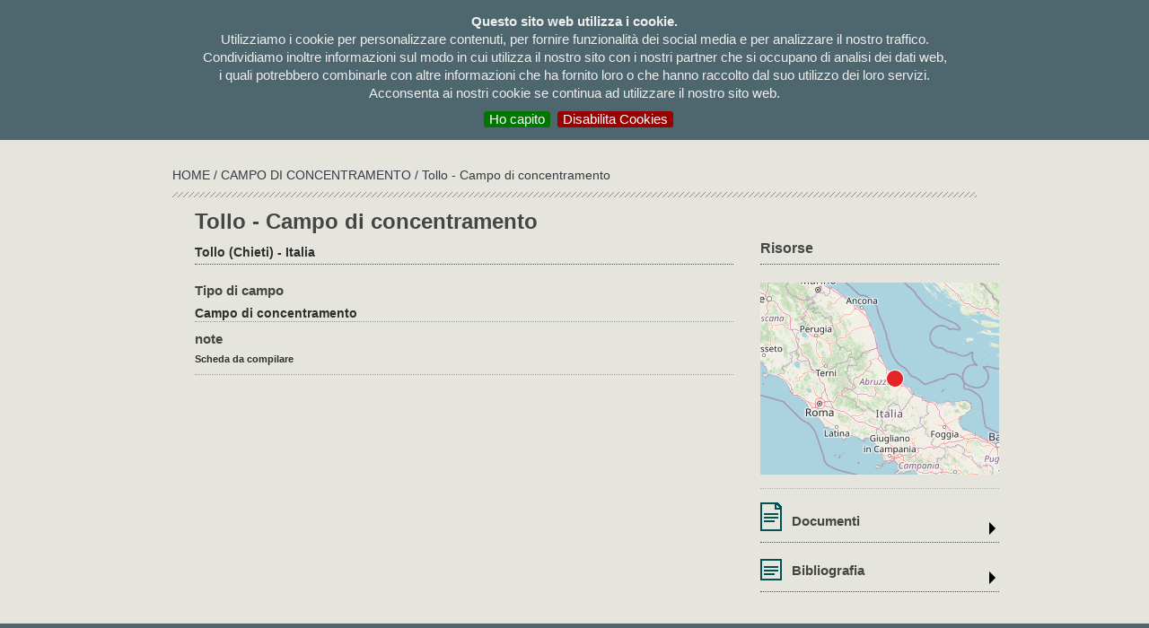

--- FILE ---
content_type: text/html; charset=UTF-8
request_url: https://campifascisti.it/scheda_campo.php?id_campo=238
body_size: 6682
content:
<!DOCTYPE html PUBLIC "-//W3C//DTD XHTML 1.0 Transitional//EN" "http://www.w3.org/TR/xhtml1/DTD/xhtml1-transitional.dtd">
<html xmlns="http://www.w3.org/1999/xhtml">
<head>
	<meta http-equiv="Content-Type" content="text/html; charset=UTF-8" />
<meta charset="UTF-8">
<META  name="description" content="I CAMPI FASCISTI - Dalle guerre in Africa alla Repubblica di Salò">
<META  name="keywords" content="campi fascisti">
<link rel="shortcut icon" href="favicon.ico" />
<title>I CAMPI FASCISTI - Dalle guerre in Africa alla Repubblica di Salò</title>

<!-- bootstrap, JS, Popper.js, and jQuery --> 
<link rel="stylesheet" href="https://stackpath.bootstrapcdn.com/bootstrap/4.1.3/css/bootstrap.min.css" integrity="sha384-MCw98/SFnGE8fJT3GXwEOngsV7Zt27NXFoaoApmYm81iuXoPkFOJwJ8ERdknLPMO" crossorigin="anonymous">
<script src="https://code.jquery.com/jquery-3.3.1.slim.min.js" integrity="sha384-q8i/X+965DzO0rT7abK41JStQIAqVgRVzpbzo5smXKp4YfRvH+8abtTE1Pi6jizo" crossorigin="anonymous"></script>
<script src="https://cdnjs.cloudflare.com/ajax/libs/popper.js/1.14.3/umd/popper.min.js" integrity="sha384-ZMP7rVo3mIykV+2+9J3UJ46jBk0WLaUAdn689aCwoqbBJiSnjAK/l8WvCWPIPm49" crossorigin="anonymous"></script>
<script src="https://stackpath.bootstrapcdn.com/bootstrap/4.1.3/js/bootstrap.min.js" integrity="sha384-ChfqqxuZUCnJSK3+MXmPNIyE6ZbWh2IMqE241rYiqJxyMiZ6OW/JmZQ5stwEULTy" crossorigin="anonymous"></script>
<!-- bootstrap, JS, Popper.js, and jQuery --> 

<link href="css/campi.css" rel="stylesheet" type="text/css" />
<link rel="stylesheet" type="text/css" media="screen,projection" href="css/ez-min.css">
<!--link href='http://fonts.googleapis.com/css?family=Ubuntu+Condensed' rel='stylesheet' type='text/css'-->
<link href="https://fonts.googleapis.com/css?family=Roboto" rel="stylesheet"> 
<link href="css/lightview.css" rel="stylesheet" type="text/css" />
<link href="css/menu.css" rel="stylesheet" type="text/css" />
	
	<!-- altri -->
	<link href="css/socicon.css" rel="stylesheet" type="text/css" media="all">
    <link href="css/iconsmind.css" rel="stylesheet" type="text/css" media="all" />
        <link href="css/theme-deepred.css" rel="stylesheet" type="text/css" media="all"/>
        <link href="css/custom.css" rel="stylesheet" type="text/css" media="all"/>
    <link rel="stylesheet" href="css/balloon.css">
    <link rel="stylesheet" href="css/balloonn.css"> 
         
        
	<!--script type="text/javascript" src="js/jquery-1.4.2.min.js"></script-->
<script type="text/javascript" src="js/jquery-1.7.1.min.js"></script>
    	<!--script type="text/javascript" src="js/jquery.min.js"></script-->
    	<script type="text/javascript" src="js/jquerycssmenu.js"></script>
<script type="text/javascript">
var $j = new jQuery.noConflict();
</script>

<!-- cookies -->
<link rel="stylesheet" type="text/css" href="/cookies/jquery.cookiebar.css" />
<script type="text/javascript" src="/cookies/jquery.cookiebar.js"></script>

		<script type="text/javascript">
			$j(document).ready(function(){
				$j.cookieBar({
						fixed: true,
    					declineButton: true
				});
			});
		</script> 
		
<!-- Global site tag (gtag.js) - Google Analytics 
<!--script async src="https://www.googletagmanager.com/gtag/js?id=UA-134778297-1"></script-->
<script>
  //window.dataLayer = window.dataLayer || [];
  //function gtag(){dataLayer.push(arguments);}
  //gtag('js', new Date());

  //gtag('config', 'UA-134778297-1');
</script>


<script type="text/javascript">

function ch_lang(lang){
	$j.ajax({
	  type: 'POST',
	  url: "ch_lang.php",
	  data: "lang="+lang,
	  success: function(data){
		location.reload(true)
	   } 
	});
}
</script>
	
<script type='text/javascript' src='js/prototype.js'></script>
<script type='text/javascript' src='js/scriptaculous.js?load=effects'></script>
<script type='text/javascript' src='js/lightview.js'></script>
<!-- openlayers -->	    	
<link rel="stylesheet" href="/css/ol_v5.2.0.css" type="text/css">
<link rel="stylesheet" href="/css/ol-popup.css" type="text/css">

<script src="/js/ol_v5.2.0.js"></script>
<script src="/js/ol-popup.js"></script>
<!-- end openlayers -->
<script type='text/javascript'>
$j(document).ready(function() {
  //$j('.stico').cluetip({positionBy:'fixed',dropShadow:false,topOffset:-220,leftOffset:-100 });  
  
});

function ris_tog(thiso,chi){
	//$j('#'+chi).slideToggle('fast');
	$j('#'+chi).toggleClass('risorse_dati_open');
	$j(thiso).toggleClass('closerisorse');
}
</script>
<script type="text/javascript" src="js/jquery.cluetip.js"></script>

<script type="text/javascript">

var infoWindow;

function hidescheda(id){
	Lightview.hide();
	document.location="scheda_campo.php?id_campo="+id
}

function balloon_238(event)
{
	
	document.location="mappa_dettaglio.php?id_campo=238";
  //var contenutoHTML = "<body>\n<div>\n<strong>Tollo - Campo di concentramento</strong> (Tollo - Italia)<br />\n<br />"+
	//"<br /><br />\n<a href=\"mappa.php?nazione=Italia\" >vedi mappa</a>\n</div>\n</body>";


}

</script>
</head>


<body>

<!-- Layout 1 -->
<div class="ez-mw" id="container">
  <div class="ez-box" id="testata">
<div class="ez-wr">
		    <div class="ez-box" id="testata_top">
  <!-- Layout 1 -->
  <div class="ez-box" id="testata_logo">
	  <a href="/"><img src="/img/logo_new.png" title="I campi fascisti | Dalle guerre in Africa alla Repubblica di Salò" alt="I campi fascisti | Dalle guerre in Africa alla Repubblica di Salò"></a>
    </div>
<div class="ez-wr">
  <div class="ez-box" id="menu_top">
    <table width="100%" border="0" cellspacing="0" cellpadding="0">
      <tr>
        
        
      </tr>
    </table>
  </div>
  <div class="ez-box" id="menu">
  <div class="ez-box jquerycssmenu" id="myjquerymenu" >
  <ul>

<!--/li>

</li-->
<!--li><a href="pagina.php?id_pag=6"></a></li-->

<!--li><a href="audiodocumentario.php"></a> </li-->
<!--li><a href="donazioni.php">donazioni</a></li-->

<li><a href="elenco_bibliografia.php">bibliografia</a></li> <!-- bibliografia -->

<li><a href="elenco_immagini.php">Immagini</a></li> <!-- immagini -->
  
<li><a href="#">testimonianze</a> <!-- testimonianze -->
  <ul>
    <li><a href="elenco_testimoni.php">&nbsp;&nbsp;&rsaquo; visualizza tutte</a></li>
    <li><a href="elenco_diretti.php">&nbsp;&nbsp;&rsaquo; testimoni diretti</a></li>
    <li><a href="elenco_indiretti.php">&nbsp;&nbsp;&rsaquo; testimoni indiretti</a></li> 
  </ul>
</li>
	  
<li><a href="internati.php">Internati</a> </li><!-- internati -->

 <li><a href="documenti.php">Documenti</a> </li><!-- documenti -->

<li><a href="#">Mappe</a> <!-- mappe -->
  <ul>
   <li><a href="mappe.php">&nbsp;&nbsp;&rsaquo; visualizza tutte</a></li>
    			
<li><a href="mappa.php?nazione=Albania">&nbsp;&nbsp;&rsaquo; Albania</a>	
<!-- italia elenco regioni -->
    <!-- fine italia elenco regioni -->	
	</li>

  		    			
<li><a href="mappa.php?nazione=Bosnia-Erzegovina">&nbsp;&nbsp;&rsaquo; Bosnia-Erzegovina</a>	
<!-- italia elenco regioni -->
    <!-- fine italia elenco regioni -->	
	</li>

  		    			
<li><a href="mappa.php?nazione=Croazia">&nbsp;&nbsp;&rsaquo; Croazia</a>	
<!-- italia elenco regioni -->
    <!-- fine italia elenco regioni -->	
	</li>

  		    			
<li><a href="mappa.php?nazione=Egitto">&nbsp;&nbsp;&rsaquo; Egitto</a>	
<!-- italia elenco regioni -->
    <!-- fine italia elenco regioni -->	
	</li>

  		    			
<li><a href="mappa.php?nazione=Eritrea">&nbsp;&nbsp;&rsaquo; Eritrea</a>	
<!-- italia elenco regioni -->
    <!-- fine italia elenco regioni -->	
	</li>

  		    			
<li><a href="mappa.php?nazione=Etiopia">&nbsp;&nbsp;&rsaquo; Etiopia</a>	
<!-- italia elenco regioni -->
    <!-- fine italia elenco regioni -->	
	</li>

  		    			
<li><a href="mappa.php?nazione=Francia">&nbsp;&nbsp;&rsaquo; Francia</a>	
<!-- italia elenco regioni -->
    <!-- fine italia elenco regioni -->	
	</li>

  		    			
<li><a href="mappa.php?nazione=Grecia">&nbsp;&nbsp;&rsaquo; Grecia</a>	
<!-- italia elenco regioni -->
    <!-- fine italia elenco regioni -->	
	</li>

  		    			
<li><a href="mappa.php?nazione=Italia">&nbsp;&nbsp;&rsaquo; Italia</a>	
<!-- italia elenco regioni -->
    <ul style="margin-top: -200px !important;">
<li><a href="mappa.php?nazione=Italia&regione=Abruzzo ">&nbsp;&nbsp;&rsaquo; Abruzzo </a></li>					 
<li><a href="mappa.php?nazione=Italia&regione=Basilicata">&nbsp;&nbsp;&rsaquo; Basilicata</a></li>					 
<li><a href="mappa.php?nazione=Italia&regione=Calabria">&nbsp;&nbsp;&rsaquo; Calabria</a></li>					 
<li><a href="mappa.php?nazione=Italia&regione=Campania">&nbsp;&nbsp;&rsaquo; Campania</a></li>					 
<li><a href="mappa.php?nazione=Italia&regione=Emilia Romagna">&nbsp;&nbsp;&rsaquo; Emilia Romagna</a></li>					 
<li><a href="mappa.php?nazione=Italia&regione=Friuli Venezia Giulia">&nbsp;&nbsp;&rsaquo; Friuli Venezia Giulia</a></li>					 
<li><a href="mappa.php?nazione=Italia&regione=Lazio">&nbsp;&nbsp;&rsaquo; Lazio</a></li>					 
<li><a href="mappa.php?nazione=Italia&regione=Liguria">&nbsp;&nbsp;&rsaquo; Liguria</a></li>					 
<li><a href="mappa.php?nazione=Italia&regione=Lombardia">&nbsp;&nbsp;&rsaquo; Lombardia</a></li>					 
<li><a href="mappa.php?nazione=Italia&regione=Marche">&nbsp;&nbsp;&rsaquo; Marche</a></li>					 
<li><a href="mappa.php?nazione=Italia&regione=Molise">&nbsp;&nbsp;&rsaquo; Molise</a></li>					 
<li><a href="mappa.php?nazione=Italia&regione=Piemonte">&nbsp;&nbsp;&rsaquo; Piemonte</a></li>					 
<li><a href="mappa.php?nazione=Italia&regione=Puglia">&nbsp;&nbsp;&rsaquo; Puglia</a></li>					 
<li><a href="mappa.php?nazione=Italia&regione=Sardegna">&nbsp;&nbsp;&rsaquo; Sardegna</a></li>					 
<li><a href="mappa.php?nazione=Italia&regione=Sicilia">&nbsp;&nbsp;&rsaquo; Sicilia</a></li>					 
<li><a href="mappa.php?nazione=Italia&regione=Toscana">&nbsp;&nbsp;&rsaquo; Toscana</a></li>					 
<li><a href="mappa.php?nazione=Italia&regione=Trentino Alto Adige">&nbsp;&nbsp;&rsaquo; Trentino Alto Adige</a></li>					 
<li><a href="mappa.php?nazione=Italia&regione=Umbria">&nbsp;&nbsp;&rsaquo; Umbria</a></li>					 
<li><a href="mappa.php?nazione=Italia&regione=Valle d'Aosta">&nbsp;&nbsp;&rsaquo; Valle d'Aosta</a></li>					 
<li><a href="mappa.php?nazione=Italia&regione=Veneto">&nbsp;&nbsp;&rsaquo; Veneto</a></li>					 
</ul>		
 		<!-- fine italia elenco regioni -->	
	</li>

  		    			
<li><a href="mappa.php?nazione=Kosovo">&nbsp;&nbsp;&rsaquo; Kosovo</a>	
<!-- italia elenco regioni -->
    <!-- fine italia elenco regioni -->	
	</li>

  		    			
<li><a href="mappa.php?nazione=Libia">&nbsp;&nbsp;&rsaquo; Libia</a>	
<!-- italia elenco regioni -->
    <!-- fine italia elenco regioni -->	
	</li>

  		    			
<li><a href="mappa.php?nazione=Montenegro">&nbsp;&nbsp;&rsaquo; Montenegro</a>	
<!-- italia elenco regioni -->
    <!-- fine italia elenco regioni -->	
	</li>

  		    			
<li><a href="mappa.php?nazione=Slovenia">&nbsp;&nbsp;&rsaquo; Slovenia</a>	
<!-- italia elenco regioni -->
    <!-- fine italia elenco regioni -->	
	</li>

  		    			
<li><a href="mappa.php?nazione=Somalia">&nbsp;&nbsp;&rsaquo; Somalia</a>	
<!-- italia elenco regioni -->
    <!-- fine italia elenco regioni -->	
	</li>

  		    			
<li><a href="mappa.php?nazione=Tunisia">&nbsp;&nbsp;&rsaquo; Tunisia</a>	
<!-- italia elenco regioni -->
    <!-- fine italia elenco regioni -->	
	</li>

  		</ul>


<li><a href="#">Luogo</a><!-- luoghi -->
<ul>
 <li><a href="elenco_campi.php">&nbsp;&nbsp;&rsaquo; visualizza tutti</a></li>

             			
  <li><a href="elenco_tipo_campi.php?id_tipo=1">&nbsp;&nbsp;&rsaquo; Campo di concentramento</a></li>  			
   		    			
  <li><a href="elenco_tipo_campi.php?id_tipo=17">&nbsp;&nbsp;&rsaquo; Campo di concentramento RSI</a></li>  			
   		    			
  <li><a href="elenco_tipo_campi.php?id_tipo=11">&nbsp;&nbsp;&rsaquo; Campo di lavoro coatto</a></li>  			
   		    			
  <li><a href="elenco_tipo_campi.php?id_tipo=3">&nbsp;&nbsp;&rsaquo; Campo di transito</a></li>  			
   		    			
  <li><a href="elenco_tipo_campi.php?id_tipo=21">&nbsp;&nbsp;&rsaquo; Campo P.G. Distaccamento di lavoro</a></li>  			
   		    			
  <li><a href="elenco_tipo_campi.php?id_tipo=4">&nbsp;&nbsp;&rsaquo; Campo per prigionieri di guerra</a></li>  			
   		    			
  <li><a href="elenco_tipo_campi.php?id_tipo=19">&nbsp;&nbsp;&rsaquo; Carcere</a></li>  			
   		    			
  <li><a href="elenco_tipo_campi.php?id_tipo=25">&nbsp;&nbsp;&rsaquo; Carcere militare</a></li>  			
   		    			
  <li><a href="elenco_tipo_campi.php?id_tipo=27">&nbsp;&nbsp;&rsaquo; Carcere sussidiario</a></li>  			
   		    			
  <li><a href="elenco_tipo_campi.php?id_tipo=24">&nbsp;&nbsp;&rsaquo; Colonia penale</a></li>  			
   		    			
  <li><a href="elenco_tipo_campi.php?id_tipo=23">&nbsp;&nbsp;&rsaquo; Istituto di rieducazione per minorenni</a></li>  			
   		    			
  <li><a href="elenco_tipo_campi.php?id_tipo=13">&nbsp;&nbsp;&rsaquo; Localit&agrave; d'internamento</a></li>  			
   		    			
  <li><a href="elenco_tipo_campi.php?id_tipo=5">&nbsp;&nbsp;&rsaquo; Localit&agrave; di confino</a></li>  			
   		    			
  <li><a href="elenco_tipo_campi.php?id_tipo=16">&nbsp;&nbsp;&rsaquo; Luogo da definire</a></li>  			
   		    			
  <li><a href="elenco_tipo_campi.php?id_tipo=26">&nbsp;&nbsp;&rsaquo; Manicomio giudiziario</a></li>  			
   		    			
  <li><a href="elenco_tipo_campi.php?id_tipo=28">&nbsp;&nbsp;&rsaquo; Ospedale per prigionieri di guerra</a></li>  			
   		  </ul>
</li>  
  
<!--li><a href="#">Temi</a> 
  <ul> 
         	         
  </ul>
</li-->

<li><a href="/pagina.php?id_pag=2">La ricerca</a></li><!-- la ricerca -->

<li><a href="/pagina.php?id_pag=1">Il Progetto</a></li><!-- il progetto -->

</ul>
  </div>
  </div>

</div>
						
  </div>		
              <div class="ez-box" id="breadcrumbs"><a href="index.php">HOME </a> /  <a href="elenco_tipo_campi.php?id_tipo=1">Campo di concentramento </a>  /  Tollo - Campo di concentramento </div>			
  </div>
  </div>
		
  <div class="ez-box">
  <!-- Module 2A -->
<div class="ez-wr" id="content">
  <div class="ez-fl ez-negmr ez-50" id="contentSX">
    <div class="ez-box" id="colSX_page" >
    <!-- Layout 1 -->
<div class="ez-wr">
  <div class="ez-box testatina">
    <table width="100%" border="0" cellspacing="0" cellpadding="0">
      <tr>
        <td height="30" valign="top"><h1>Tollo - Campo di concentramento</h1></td>
      </tr>
      <tr>
        <td><strong>Tollo (Chieti) - Italia</strong></td>
      </tr>
    </table>
  </div>
  <div class="ez-box">

 
    <table width="100%" border="0" cellpadding="0" cellspacing="0" class="dati">
      <tr>
        <td valign="top">Tipo di campo</td>
      </tr>
  
      <tr>
        <td><strong>Campo di concentramento</strong> 
 
        <br />
        </td>
      </tr>
  
    </table>






  
    <table width="100%" border="0" cellpadding="0" cellspacing="0" class="dati note">
      <tr>
        <td valign="top">note</td>
      </tr>
      <tr>
        <td><p><strong>Scheda da compilare</strong></p><br />
        </td>
      </tr>
    </table>
 
           </div>

</div>
						
    </div>
  </div>
  <div class="ez-last ez-oh" id="contentDX">
    <div class="ez-box">
    
    <!-- Layout 1 -->
<div class="ez-wr">
  <div class="ez-box testatina">
    <table width="100%" border="0" cellspacing="0" cellpadding="0">
      <tr>
        <td height="30">&nbsp;</td>
      </tr>
      <tr>
        <td class="risorse">Risorse</td>
      </tr>
    </table>
  </div>
  <div class="ez-box">
    <div class="ez-box" id="mappa_campo"></div>
  <!-- Layout 1 -->
  
   	
  

<!-- bib sel documenti -->
<!-- query sull'id in campo di lavoro forzato -->
 
<div class="ez-wr blocco" style="display: block !important;">
  <div class="ez-box risorse_testata" >
    <table width="100%" border="0" cellspacing="0" cellpadding="0">
      <tr>
        <td width="35"><img src="img/docs.png" width="32" height="32" alt="Documenti" /></td>
        <td valign="bottom"><p class="openrisorse" onclick="document.forms[0].submit()">Documenti</p></td>
      </tr>
    </table>
		<form name="idocu" id="idocu" method="post" action="/elenco_documenti.php" target="_new" style="display: none;">
 			<input name="luogo" value="Tollo - Campo di concentramento">
 			<input name="sel" value="compl">
 		</form>
  </div>
  <div class="ez-box risorse_dati" id="div_doc">
 
  </div>
</div>


	
<!--  sel immagini -->

 
<div class="ez-wr blocco" style="display: none;">
  <div class="ez-box risorse_testata" >
    <table width="100%" border="0" cellspacing="0" cellpadding="0">
      <tr>
        <td width="35"><img src="img/images.png" width="32" height="32" alt="Immagini" /></td>
        <td valign="bottom"><p class="openrisorse" onclick="document.leimma.submit()">Immagini</p></td>
      </tr>
    </table>
		<form name="leimma" id="leimma" method="post" action="/elenco_immagini.php" target="_new" style="display: none;">
 			<input name="illuogo" value="238">
 		</form>
  </div>
  <div class="ez-box risorse_dati" id="div_doc">
 
  </div>
</div>


	
<!-- tst sel testimonianze -->	
<div class="ez-wr blocco" >
  <div class="ez-box risorse_testata" >
    <table width="100%" border="0" cellspacing="0" cellpadding="0">
      <tr>
        <td width="35"><img src="img/testimonianze.png" width="32" height="32" alt="Documenti" /></td>
        <td valign="bottom"><p class="openrisorse" onclick="ris_tog(this,'div_tst');">Testimonianze</p></td>
      </tr>
    </table>
  </div>
  <div class="ez-box risorse_dati" id="div_tst">
  
  </div>
</div>


	
<!-- doc sel fonte -->	
<div class="ez-wr blocco" style="display:block !important;">
  <div class="ez-box risorse_testata" >
    <table width="100%" border="0" cellspacing="0" cellpadding="0">
      <tr>
        <td width="35"><img src="img/biblio.png" width="32" height="32" alt="Documenti" /></td>
        <td valign="bottom"><p class="openrisorse" onclick="ris_tog(this,'div_bib');">Bibliografia</p></td>
      </tr>
    </table>
  </div>
  <div class="ez-box risorse_dati" id="div_bib">
<table width="100%" border="0" cellspacing="0" cellpadding="0" class="risorse_spacer">
				  <tr>
					<td class="risorse_pad"><span class="risorse_titolo">Capogreco, Carlo Spartaco  2004</span><br />
					  <a href="scheda_biblio.php?id_campo=238&id_bib=14" rel="iframe" id="demo_iframe" title="I campi del duce. l'internamento civile nell'Italia fascista (1940-1943) :: :: width: 1024, height: 720" class="lightview ">I campi del duce. l'internamento civile nell'Italia fascista (1940-1943)</a> 
				  </tr>
				</table><table width="100%" border="0" cellspacing="0" cellpadding="0" class="risorse_spacer">
				  <tr>
					<td class="risorse_pad"><span class="risorse_titolo">Di Sante, Costantino (a cura di) 2001</span><br />
					  <a href="scheda_biblio.php?id_campo=238&id_bib=103" rel="iframe" id="demo_iframe" title="I campi di concentramento in Italia. Dall'internamento alla deportazione :: :: width: 1024, height: 720" class="lightview ">I campi di concentramento in Italia. Dall'internamento alla deportazione</a> 
				  </tr>
				</table>  
  </div>
</div>


	
<!-- pro sel provvedimenti -->	
<div class="ez-wr blocco" >
  <div class="ez-box risorse_testata" >
    <table width="100%" border="0" cellspacing="0" cellpadding="0">
      <tr>
        <td width="35"><img src="img/docs.png" width="32" height="32" alt="Provvedimenti" /></td>
        <td valign="bottom"><p class="openrisorse" onclick="ris_tog(this,'div_pro');">Disposizioni</p></td>
      </tr>
    </table>
  </div>
  <div class="ez-box risorse_dati" id="div_pro">
  
  </div>
</div>


	
<!-- img lnk link -->	
<div class="ez-wr blocco" >
  <div class="ez-box risorse_testata" >
    <table width="100%" border="0" cellspacing="0" cellpadding="0">
      <tr>
        <td width="35"><img src="img/links.png" width="32" height="32" alt="Links" /></td>
        <td valign="bottom"><p class="openrisorse" onclick="ris_tog(this,'div_lnk');">Links</p></td>
      </tr>
    </table>
  </div>
  <div class="ez-box risorse_dati" id="div_lnk">
  
  </div>
</div>
						
  </div>

</div>
						
    </div>
  </div>
</div>
						
  </div>
  <div class="ez-box" id="footer">
 </div>
</div>
</div>

<div class="col-12 foot_inf">
	<p class="myAvv">&copy; TpS Topografia per la Storia: i materiali tutelati dalla legge sul diritto d'autore o concessi a TpS Topografia per la Storia dagli aventi diritto non possono essere riprodotti senza la nostra <a href="mailto:info@campifascisti.it?subject=Richiesta autorizzazione uso materiali">autorizzazione</a><br /><a href="/donazioni.php">Sostieni il progetto campifascisti.it</a></p>


			<p class="mySocial">
					<a href="https://www.facebook.com/pages/campifascistiit/446750475410960" target="_blank" style="text-decoration: none;" title="facebook" data-balloonn="Facebook" data-balloonn-pos="up" data-balloonn-break data-balloonn-length="small"><i class="icon icon-Facebook-2 mySocial-ico"></i></a>&nbsp;&nbsp;&nbsp;
	<a href="pagina.php?id_pag=6" style="text-decoration: none;" title="contatti" data-balloonn="Contatti" data-balloonn-pos="up" data-balloonn-break data-balloonn-length="small"><i class="icon icon-Map-Marker mySocial-ico"></i></a>&nbsp;&nbsp;&nbsp;
	<a href="mailto:info@campifascisti.it?subject=info dal sito" style="text-decoration: none;" title="email" data-balloonn="Email" data-balloonn-pos="up" data-balloonn-break data-balloonn-length="small"><i class="icon icon-Email mySocial-ico"></i></a>
	</div>

	<div class="modal fade" id="confirmModal" aria-hidden="true" role="dialog" style="z-index: 999999 !important">
  		<div class="modal-dialog">
    		<div class="modal-content">
				<div class="modal-header"><span style="color: black; font-weight: 900;">Topografia per la storia</span>
					<button type="button" class="close" data-dismiss="modal">
					  <span aria-hidden="true">×</span>
					  <span class="sr-only">Chiudi</span>
					</button>
      			</div>

      <div class="modal-body" style="color: black; text-align: left;">
       
       <a href="https://www.produzionidalbasso.com/project/il-campo-di-concentramento-di-arbe-una-storia-italiana/" target="_blank"><p><strong>Sostieni il progetto campifascisti.it</strong></p></a><div><a href="https://campifascisti.it/donazioni.php" target="_blank">
<p><br>Puoi sostenere il progetto di ricerca e documentazione sui campi e le carceri fasciste www.campifascisti.it - <strong>un work in progress iniziato nel 2012</strong> – anche con un piccolo contributo economico.</p>
<p><br>Solo con il tuo aiuto potremmo <strong>continuare le ricerche</strong> nei principali archivi europei; <strong>completare le informazioni </strong>relative agli oltre mille luoghi fino ad ora censiti; aggiungere di nuovi; <strong>inserire altri documenti nel nostro database</strong>; migliorare le funzionalità del sito; tradurre in altre lingue le informazioni; e altro ancora.</p>
<p>Il progetto www.campifascisti.it è gestito dall'associazione culturale Topografia per la storia.</p>
<p>Per le diverse modalità di donazione visita la pagina "sostieni il progetto campifascisti.it":</p></a></div>        <!--p>Per continuare il progetto di ricerca e documentazione sui campi e le carceri fasciste abbiamo bisogno del tuo sostegno.</p>

		<p>Puoi aiutarci anche con una piccola donazione.</p-->
		
         	<p style="text-align: center">Dona con:</p><br>
          	<span style="line-height: 26px;  text-align: center;">
           	<p ><form action="https://www.paypal.com/cgi-bin/webscr" method="post" target="_new">
			<input type="hidden" name="cmd" value="_s-xclick" />
			<input type="hidden" name="hosted_button_id" value="6P887H7B5FNUJ" />
			<input type="image" src="https://www.paypalobjects.com/it_IT/IT/i/btn/btn_donateCC_LG.gif" border="0" name="submit" title="PayPal - The safer, easier way to pay online!" alt="Fai una donazione con il pulsante PayPal"  style="border-radius: 0px !important; border: 1px solid #666; " />
			<img alt="" border="0" src="https://www.paypal.com/it_IT/i/scr/pixel.gif" width="1" height="1" />
			</form></p>
			</span>
    
    		<span style="line-height: 26px;  text-align: center;">
    		                    <a href="https://www.satispay.com/download/qrcode/S6Y-SHP--A6EA0C13-FFDA-4F6C-83BC-9118CA910221" target="_new" style="display: block;""><img src="https://web.satispay.com/_next/static/media/logo.e6c6a08b.svg"  style="border-radius: 0px !important; border: 1px solid #ccc; padding: 5px; margin-top: 10px; display: block; margin: 0 auto;"></a>

		    <!--a href="https://tag.satispay.com/topografiaperlastoria" target="_new" style="display: block;"><img src="https://business.satispay.com/assets/images/satispay_logo_BLK.svg"  style="border-radius: 0px !important; border: 1px solid #666; padding: 5px; "></a-->
     		</span>
      </div>

      <div class="modal-footer">
        <button type="button" class="btn btn-default" data-dismiss="modal">chiudi</button>
      </div>
    </div>
  </div>
</div>


<script src="https://cdn.jsdelivr.net/npm/js-cookie@2/src/js.cookie.min.js"></script>

	<script>    
$(document).ready(function() {
	setTimeout(explode, 10000);
});
		
	function explode(){
	if (!Cookies.get("popup")) {
		$("#confirmModal").modal('show');
		Cookies.set('popup', 'popped');
	}
	}
</script>
				
  </div>
</div>
						
<script>

		var locations = [
			["<b>Tollo - Campo di concentramento</b> (Tollo)<br>Campo di concentramento", 42.340656, 14.318933 , "mappa_dettaglio.php?id_campo=238",  "img/ico_concentramento.png", 1],
      	]
		;
		
    // Array of Icon features
    var iconFeatures=[];
    for (let i = 0; i < locations.length; i++) {
      var iconFeature = new ol.Feature({
        type: 'click',
        luogo: locations[i][0],
        url: locations[i][3], 
        geometry: new ol.geom.Point(
          ol.proj.transform([locations[i][2], locations[i][1]], 'EPSG:4326', 'EPSG:3857')
        )
      });
      var iconStyle = new ol.style.Style({
        image: new ol.style.Icon({
          anchor: [0.5, 0.5],
          anchorXUnits: 'fraction',
          anchorYUnits: 'fraction',
          src: locations[i][4], 
          scale: 1
        })
      });
      iconFeature.setStyle(iconStyle);
      iconFeatures.push(iconFeature);
    }
    var vectorSource = new ol.source.Vector({
      features: iconFeatures
    });
    var vectorLayer = new ol.layer.Vector({
      source: vectorSource,
      updateWhileAnimating: true,
      updateWhileInteracting: true,
    });		
		
	// Create our initial map view
	var mapCenter = ol.proj.fromLonLat([  14.318933,42.340656 ]); // coordinate centro $lat ...
	var view = new ol.View({
	  center: mapCenter,
	  zoom: 6
	});

	// Now create our map
	var map = new ol.Map({
	  target: 'mappa_campo',
	  view: view,
	  layers: [
	    new ol.layer.Tile({
	      source: new ol.source.OSM(),
	    }),
	    vectorLayer,
	  ],
	  loadTilesWhileAnimating: true,
	});

	var popup = new ol.Overlay.Popup();
	map.addOverlay(popup);

	// Add an event handler for when someone clicks on a marker
	map.on('singleclick', function(evt) {

	    
		// Hide existing popup and reset it's offset
	    popup.hide();
	    popup.setOffset([0, 0]);

	    // Attempt to find a feature in one of the visible vector layers
	    var feature = map.forEachFeatureAtPixel(evt.pixel, function(feature, layer) {
	        return feature;
			
	    });

	    if (feature) {
	        var coord = feature.getGeometry().getCoordinates();
	        var props = feature.getProperties();
			var info =  		 
			//'<div style="max-width: 654px; margin-top:3px">' 
			//+ props.luogo 
			//+ '</div>'
			'<p><a target="_new" href="/' + props.url + '">Mappa ingrandita</a></p>'
			; 


	        // Offset the popup so it points at the middle of the marker not the tip
	        popup.setOffset([0, 0]);
	        popup.show(coord, info);
	    }
	});

	// Add an event handler for when someone hovers over a marker
	// This changes the cursor to a pointer
	map.on("pointermove", function (evt) {
	    var hit = map.forEachFeatureAtPixel(evt.pixel, function(feature, layer) {
	        return true;
	    }); 
	    if (hit) {
	        this.getTargetElement().style.cursor = 'pointer';
	    } else {
	        this.getTargetElement().style.cursor = '';
	    }
	});

</script>

</body>
</html>

--- FILE ---
content_type: text/css
request_url: https://campifascisti.it/css/campi.css
body_size: 2573
content:
body {
	font-family: 'Work Sans', sans-serif;
	margin: 0px;
	padding: 0px;
	color: #454545;
	text-align: left;
	font-size: 15px;
	background-image: url(../img/bg_body.jpg)!important;
	background-position: top center !important;
	background-repeat: no-repeat !important;
	line-height: 1.625em;
	-webkit-font-smoothing: antialiased;
  	-moz-osx-font-smoothing: grayscale;
	/*line-height: 20px;*/
	background-color: #e5e5dd !important;
}



h1, h2, h3 {
	margin: 0px;
	padding: 0px;
/*	font-weight: normal;*/

}

h1 {
	font-weight: bold;
	font-size: 13px;
	line-height: 20px;
}

br {
	line-height: 10px;
}

p {
 margin: 0px;
  line-height: 20px;
}

img {
	border: none;
}



form {
	margin: 0px 0px 0px 0px;
	padding: 0px 0px 0px 0px;
}


ul, ol, li {

	list-style: none;
	padding-left: 5px;
}

	
	
#container {
	width: 100%;
	padding: 0 15%;

	text-align: left;
	}
	
#container_map {
	width: 80%;
	height: 225px;
	overflow: visible;
	z-index: 99999;
	


/*	text-align: left;
	background-color: #ff0099;*/
	}
	
#container_map_esterno {
	position: absolute;
	width: 80%;
	height: 100%;
	z-index: 1;
	margin-top: 0px;




	}
	
#testata {

width: 100%;
/*margin-left: 25px;*/

	height: 210px;
	color: #ffffff;
	z-index: 999999;
}

#testata_top {

	height: 160px;


}

#testata_logo {
position: absolute;
margin-top: 39px;
margin-left: 2px;
width: auto;
height: 65px;
z-index: 999;
/* border: 1px solid #99ff33;*/
}

#testata_logo h1 {
font-size: 38px;
	text-shadow: #3d5155 1px 1px 1px; 
	text-transform: uppercase;
		color: #e7e7e7;
		font-weight: bolder;
	font-family: 'Work Sans', sans-serif;;
	margin-bottom: 2px;
	margin-top: -15px;
}

#testata_logo h2 {
font-size: 18px;
	text-shadow: #3d5155 1px 1px 1px; 

		color: #e6e6e6;
			font-weight: normal;
	font-family: 'Work Sans', sans-serif;;
}



#menu_top {
	line-height: 34px;
	height: 125px;
/*	background-color: #ff33cc;*/
	text-align: right;
	font-size: 11px;
	color: #b3b3b3;
		text-shadow: #3d5155 1px 1px 1px; 
	text-transform: uppercase;
}

#menu_top a {

	color: #b3b3b3;

}

.active {

	color: #ffffff;

}

#menu {
	line-height: 34px;
	height: 34px;
		z-index: 99999 !important;

/*	background-color: #336699;*/
}

#breadcrumbs {

	height: 45px;
	line-height: 40px;
	margin-top: 15px;
	color: #393945;
	font-family: 'Work Sans', sans-serif;;
	font-size: 14px;
	/*text-shadow: #3d5155 1px 1px 1px;*/
	width: auto;
	background: url(../images/hr-11.png) repeat-x 0 bottom;
/*	background-color: #ff33cc;*/
}

#breadcrumbs a {
	color: #393945;
	text-transform: uppercase;
}

#breadcrumbs a:hover {
	-webkit-transition:color 0.2s ease-in, text-shadow 0.2s ease-in;
	-moz-transition:color 0.2s ease-in, text-shadow 0.2s ease-in;
	-0-transition:color 0.2s ease-in, text-shadow 0.2s ease-in;
	transition:color 0.2s ease-in, text-shadow 0.2s ease-in;
	color: #000;
}

#content {
width: 100%;
margin-left: 25px;
margin-top: 25px;
}

#spacer_map {
width: 1px;
margin-left: -1px;
position: absolute;
height: 560px;
background-color: green;
}

#elenco_testata {
	font-family: 'Work Sans', sans-serif;;
	font-size: 15px;
	line-height: 18px;
	color: #454545;
	text-align: justify;
padding-bottom: 10px;
margin-bottom: 20px;
/* border-bottom: 1px dotted #4d4d4d;*/
}

#elenco_testata p {

	line-height: 21px;

}

#contentSX {
width: 600px;
margin-right: 30px;

}

#contentSX_docs {
width: 900px;
margin-right: 0px;

}

#contentSX_map {
z-index: 0;
width: 600px;
margin-right: 30px;
height: 560px;
background-color: green;

}

#contentDX {


}

#colSX_home {
	font-family: 'Work Sans', sans-serif;;
	color: #454545;
	text-align: justify;
}

#colSX_home p a {
	color: #454545;
	text-decoration: underline;
}

#collabora {
width: 179px;
height: 53px;
position: absolute;
margin-left: 750px;
margin-top: 125px;
}

.colDX_home {
	font-family: 'Work Sans', sans-serif;;
	color: #4d4d4d;
font-size: 18px;
line-height: 21px;
}

#colSX_page {
font-size: 14px;
	/*color: #000000;*/
	text-align: justify;
}

.testatina {
height: 60px;
 border-bottom: 1px dotted #4d4d4d;
 margin-bottom: 20px;
}

.testatina h1 {
	font-family: 'Work Sans', sans-serif;;
	color: #454545;
font-size: 24px;
}

.risorse {
	color: #454545;
font-size: 16px;
font-weight: bold;
}

.risorse_testata {
height: 45px;
	border-bottom: 1px dotted #4d4d4d;
	margin-bottom: 10px;
}


.risorse_dati {
	margin-bottom: 10px;
	display: none !important;
}
.risorse_dati_open {
	margin-bottom: 10px;
	display: block !important;
}

.risorse_dati a {
font-weight: bold;
color: #000000;
}

.risorse_dati a:hover {
font-weight: bold;
color: #000000;
text-decoration: underline;
}

.risorse_pad {
padding-top: 5px;
}

.risorse_immagini img {
/*float: left;
margin-right: 15px;
margin-bottom: 15px;*/
}

.risorse_immagini div {
float: left;
margin-right: 15px;
margin-bottom: 15px;
overflow: hidden;
width: 90px;
height: 90px;
/* background-color: #ff0099;*/
 background-image: url(../img/bg_img.png);
 background-repeat: repeat;
}

.risorse_immagini_last {
margin-right: 0px !important;
}

.risorse_titolo {

	color: #454545;

}

.testimonianza_dati {
width: 380px;
	border-right: 1px dotted #777777;
	margin-right: 25px !important;
/*	display: none !important;*/
}

.border {
	border-bottom: 1px dotted #b3b3b3;
	padding-top: 5px;
	padding-bottom: 10px;
	margin-bottom: 5px;
}

.border2 {
	border-bottom: 1px dotted #b3b3b3;
	border-top: 1px dotted #b3b3b3;
		margin-top: 5px;
/*	padding-top: 5px;
	padding-bottom: 10px;
	margin-bottom: 5px;*/
}

table.nodati{
margin-bottom: 10px;
padding-bottom: 10px;
color: #000000;
font-weight: bold;
 border-bottom: 1px dotted #999999;
}

table.dati{
margin-bottom: 10px;
padding-bottom: 10px;
 border-bottom: 1px dotted #999999;
 line-height: 18px;
}

table.dati p {

 line-height: 18px;
}

table.dati a{
font-weight: bold;
color: #454545;
text-decoration: underline;
}

table.dati tr:first-child {

	font-size: 15px;
	font-weight: bold;
	color: #454545;
	height: 25px;
}

table.dati_nb{
padding-bottom: 2px;


}

table.dati_nb a{
text-decoration: underline;
	font-size: 12px;
}

table.dati_nb tr:first-child {

	font-size: 14px;
	font-weight: bold;
	color: #454545;
	height: 25px;
}

.size21 {
font-size: 21px;
line-height: 24px;
}

.size18 {
font-size: 18px;
line-height: 21px;
}

.blocco {
display: none !important;
}

#test_container {
font-size: 15px;
color: rgb(69, 69, 69);
}

#docs_container {
width: 90%;
padding: 25px;
font-size: 12px;
	color: #000000;
}

#test_tipo {
/*height: 50px;*/
line-height: 20px;
padding-bottom: 15px;
padding-top: 15px;
font-size: 18px;
	font-family: 'Work Sans', sans-serif;;
	color: #000000;
	border-bottom: 1px dotted #777777;
	border-top: 1px dotted #777777;
	margin-top: 10px;
	margin-bottom: 10px;
}

#docs_head  {
margin-bottom: 15px;
	border-bottom: 1px dotted #777777;
	padding-bottom: 10px;
}

#docs_head h1 {
	font-family: 'Work Sans', sans-serif;;
	color: #454545;
font-size: 21px;
font-weight: normal;
}

#docs_tipo {
height: auto;
line-height: 20px;
padding-bottom: 15px;
padding-top: 15px;
font-size: 18px;
	font-family: 'Work Sans', sans-serif;;
	color: #000000;
	border-bottom: 1px dotted #777777;
	border-top: 1px dotted #777777;
	margin-top: 10px;
	margin-bottom: 10px;
}

.docs_nome {
font-size: 21px;
	color: #454545;
}

   .risorse_spacer {
   margin-bottom: 5px;
  }

 .tooltip {
    display:block;
    background: url(../img/tooltip.png);
    height:163px;
    padding: 40px 30px 10px 30px;
    width:310px;
    font-size:11px;
    color:#ffffff;
    text-align: left;
  }
 
/*   a .label element inside tooltip 
  .tooltip .label {
    color:yellow;
    width:35px;
  }
 
  .tooltip a {
    color:#ad4;
    font-size:11px;
    font-weight:bold;
  }*/
  
   .tooltip_tab {
   min-height: 20px;
   padding-bottom: 5px;
   border-bottom: 1px dotted #cccccc;
  }
  
    .test_space {
    margin-bottom: 15px;
    padding-bottom: 15px;
/*       border-bottom: 1px dotted #333333;*/
  }
  
  
	#footer_map {

	width: 80%;

/* 	margin-top: 20px;*/
	margin-left: 25px;  
	margin-top: 625px;  
		margin-bottom: 0px; 
	text-align: left;
	font-size: 9px;
	color: #333333;

	line-height: 12px;



}

	#footer {

	width: 80%;

/* 	margin-top: 20px;*/
	margin-left: 25px;  
	margin-top: 25px;  
		margin-bottom: 0px; 
	text-align: left;
	font-size: 9px;
	color: #333333;

	line-height: 12px;



}

	#footer_top {
	border-top: 3px solid #dadada;
	padding-bottom: 15px;
		border-bottom: 3px solid #dadada;
	padding-top: 15px;
}

	#footer_bottom {
	padding-bottom: 15px;

	padding-top: 15px;
}

	#footer a {
	color: #808080;
	font-weight: bold;
}

	#footer a:hover {
	color: #000000;
		font-weight: bold;

}



A.lancio_homedx, A.lancio_homedx:visited, A.lancio_homedx:active {
	font-weight: normal;
	font-size: 21px;
	color: #454545;
	display: block;

}
A.lancio_homedx:hover {	font-size: 21px;  font-weight: normal;  text-decoration: underline;	color: #000000;  }


A.linkcerca, A.linkcerca:visited, A.linkcerca:active {   font-weight: normal; 	color: #b3b3b3;  background-image: url(../img/cerca.png);  background-repeat: no-repeat;  background-position: left;  padding-left: 25px;       }
A.linkcerca:hover {  font-weight: normal; 	color: #ffffff;; 	}

.openrisorse {  display: block;  font-weight: bold; 	color: #454545;  background-image: url(../img/ris_open.png);  background-repeat: no-repeat;  background-position: right;  padding-left: 0px;  cursor: pointer; padding-bottom: 15px;       }
.openrisorse:hover {  font-weight: bold; 	color: #454545;; 	}

.closerisorse {  display: block;  font-weight: bold; 	color: #454545;  background-image: url(../img/ris_close.png);  background-repeat: no-repeat;  background-position: right;  padding-left: 0px;  cursor: pointer;        }
.closerisorse:hover {  font-weight: bold; 	color: #454545;; 	}





A, A:visited, A:active {  font-weight: normal; color: #454545; text-decoration: none;      }
A:hover {   font-weight: normal; color: #000000; text-decoration: none; }

A.linkchiudi, A.linkchiudi:visited, A.linkchiudi:active {  font-weight: normal; color: #666666; text-decoration: none !important;  font-size: 12px;  background: url(../images/cancel_16.png) no-repeat center left;  padding-left: 20px;  margin-left: 20px;  display: block;  margin-top: 60px;           }
A.linkchiudi:hover {  font-weight: normal; color: #000000; 	font-size: 12px;  text-decoration: none;}


	#mappa {
	position: absolute;
	width: 80%;
	height: 595px;
	z-index: 2;
		margin: 225px 10% 0 10%;
	/*margin-top: 225px;*/
/*	background-color: aqua;*/
	background-image: url(../img/preload.gif);
	background-position: center center;
	background-repeat: no-repeat;
}

	#map {
	position: absolute;
	width: 80%;
	height: 595px;
	z-index: 2;
		margin: 225px 10% 0 10%;
	/*margin-top: 225px;*/
/*	background-color: aqua;*/
	background-image: url(../img/preload.gif);
	background-position: center center;
	background-repeat: no-repeat;
}

	#mappa_campo {

	width: 300px;
	height: 230px;
	z-index: 2;
	margin-bottom: 15px;
	padding-bottom: 15px;
/*	background-color: #cc0033;*/
		border-bottom: 1px dotted #b3b3b3;
}
	#legenda {
	position: absolute;
	margin-top: 225px;
	margin-left: 0px;
/*	margin-left: 0px;*/
	width: 330px;
	height: auto;
	z-index: 3;
}

	#legenda_button {
	position: absolute;
	margin-left: 310px;
	margin-top: 0px;
	width: 100px;
	height: 30px;
	line-height: 30px;
	color: white;
	background-image: url(../img/bg_legenda.png);
	background-repeat: repeat;
	-moz-box-shadow:  2px  2px 3px #989899;
	-webkit-box-shadow:  2px  2px 3px #989899;
	text-align: left;
}

	#legenda_button span {
	padding-left: 10px;
	padding-right: 10px;
	display: block;
	background-image: url(../img/freccia_sx.gif);
	background-position: right;
	background-repeat: no-repeat;
	color: white;
	cursor: pointer;
}

	#legenda_body {
	padding: 10px;
/*		padding-right: 15px;*/
	width: 310px;
	height: auto;
	color: white;
	z-index: 3;

	background-image: url(../img/bg_legenda.png);
	background-repeat: repeat;
	-moz-box-shadow:  2px  2px 3px #989899;
	-webkit-box-shadow:  2px  2px 3px #989899;
}

	#cont_ascolta {
	width: 430px;
/*	height: 320px;*/
	padding-bottom: 15px;
/*padding-top: 15px;*/
	margin-left: 20px;
	margin-top: 20px;
	background: url(../images/bg_ascolta.png) top left;
}

	#cont_ascolta_int {
	width: 390px;

	margin-left: 20px;
	padding-top: 20px;
}

#cat_ascolta {
width: 390px;
 border-bottom: 1px dotted #666666;
  border-top: 1px dotted #666666;
  padding-bottom: 5px;
  padding-top: 5px;
  	font-size: 10px !important;
	font-style: italic;
	color: #333333;
	display: block;
}

#mediaplayer {
margin-top: 10px;
 border-bottom: 1px dotted #666666;
   padding-bottom: 10px;
}

.medianob {
	border-bottom: none !important;
}

	#filtri {
	padding-bottom: 15px;
/*	padding-top: 15px;*/
	margin-bottom: 15px;
		border-bottom: 1px dotted #777777;
/*	background: #cc3333;*/
}

	form#filtra select {
	width: 150px;
}

	form#filtra .sel_other {
	width: 130px;
}

	form#filtra select option {
	width: auto;
	overflow: visible;
	}

.embedpdf {
	width: 800px;
	height: 600px;
	margin: 2em auto;
	border: 2px solid #454545;
}

.note {
font-size: 9px;
}




--- FILE ---
content_type: text/css
request_url: https://campifascisti.it/css/ez-min.css
body_size: 161
content:
/* 2009 - 2010 (c) | ez-css.org
 * ez-min.css :: version 1.3 :: 03132010
 */
body{text-align:center}.ez-mw{margin-right:auto;margin-left:auto;text-align:left;position:relative;z-index:1;text-align:left;overflow:hidden}.ez-wr{clear:left}.ez-wr:after,.ez-box:after{content:".";display:block;height:0;clear:both;visibility:hidden}.ez-wr,.ez-box,.ez-last{display:inline-block;min-height:0}/* \*/* html .ez-wr,* html .ez-box,* html .ez-last{height:1%}.ez-wr,.ez-box,.ez-last{display:block}/* */.ez-oh{overflow:hidden}* html .ez-oh{overflow:visible}.ez-oa{overflow:auto}.ez-dt{display:table}.ez-it{display:inline-table}.ez-tc{display:table-cell}.ez-ib{display:inline-block}.ez-fl{float:left}* html .ez-fl{margin-right:-3px}.ez-fr{float:right}* html .ez-fr{margin-left:-3px}.ez-25{width:25%}.ez-33{width:33.33%}.ez-50{width:50%}.ez-66{width:66.66%}.ez-75{width:75%}.ez-negmr{margin-right:-1px}* html .ez-negmr{margin-right:-4px}* html .ez-negmx,.ez-negmx{margin-right:-1px}.ez-negml{margin-left:-1px}* html .ez-negml{margin-left:-4px}


--- FILE ---
content_type: text/css
request_url: https://campifascisti.it/css/lightview.css
body_size: 1697
content:
/* lightview.css
   http://www.nickstakenburg.com/projects/lightview
*/

#lightview {
	position: absolute;
	top: 50%;
	left: 50%;
	height: 150px;
	width: 150px;
	margin: -75px 0 0 -75px;
	padding: 0;
}

/* The container that holds everything */
.lv_Container {
	position: relative;
	width: 100%;
	height: 100%;
	background: none;
	padding: 0;
	margin: 0;
}

.lv_Button {
	cursor: pointer;
	text-decoration: none;
	border: none;
	background: none;
	margin: 0;
	padding: 0;
}

/* The buttons on the side when you view a gallery */
.lv_Sides {
	position: absolute;
	top: 50%;
	left: 0;
	clear: both;
	width: 100%;
	padding: 0;
	margin: 0;
}
.lv_Sides * { padding: 0; margin: 0; }
.lv_Sides li {
	list-style-type: none;
	position: relative;
}

.lv_PrevSide { float: left; }
.lv_NextSide { float: right; }
.lv_Sides .lv_Wrapper {
	width: 100%;
	height: 100%;
	cursor: pointer;
}
.lv_Sides .lv_Button {
	float: left;
	background: none;
}

/* The frames above and below the center, that hold the corners.
   It's recommended not to change anything here, a lot is done in
   javascript to build further upon this based on your settings.
*/
.lv_Frames {
	width: 100%;
	height: 100%;
	position: relative;
	padding: 0;
	margin: 0;
}
.lv_Frames li {
  list-style-type: none;
  margin: 0;
  padding: 0;
}
.lv_Frame {
	width: 100%;
	display: block;
}
.lv_Frame * { padding: 0; margin: 0; }
.lv_FrameTop {
	position: absolute;
	left: 0;
	width: 100%;
	display: block;
}
.lv_FrameBottom {
	position: relative;
	float: left;
	clear: both;
}

.lv_Liquid {
	position: relative;
	float: left;
	width: 100%;
	overflow: hidden;
	clear: both;
}
.lv_Liquid .lv_Filler {
	position: absolute;
	height: 100%;
	width: 2px;
	top: 0;
	left: 50%;
}

.lv_Half {
	display: block;
	height: 100%;
	clear: both;
	line-height: 0px;
}
.lv_Half li { list-style-type: none; }
.lv_Corner {
	float: left;
	position: relative;
}
.lv_CornerTr, .lv_CornerBr { float: right; }

.lv_Fill {
	position: absolute;
	top: 0;
	width: 100%;
	height: 100%;
}

.lv_Half .lv_CornerWrapper {
	float: left;
	position: relative;
	width: 50%;
	height: 100%;
	overflow: hidden;
}
.lv_HalfRight .lv_CornerWrapper { float: right; }

.lv_Corner { position: relative; }
.lv_Corner canvas { position: relative; }
.lv_HalfLeft .lv_Corner { float: left; }
.lv_HalfRight .lv_Corner {
	position: relative;
	float: right;
}

/* To position content correctly in the center with correct
   rounded corner display we need a few wrappers.
   This is to get it right on all browsers.
*/
.lv_Center {
	position: relative;
	clear: both;
	height: 100%;
	overflow: hidden;
	background: none;
	padding: 0;
	margin: 0;
}
.lv_WrapUp {
	position: absolute;
	left: 0;
	height: 100%;
	width: 100%;
	overflow: hidden;
	padding: 0;
	margin: 0;
}
.lv_WrapDown {
	position: relative;
	height: 100%;
	width: 100%;
	overflow: hidden;
	padding: 0;
	margin: 0;
}
.lv_WrapCenter {
	position: relative;
	padding: 0;
	margin: 0;
}

/* The loading indicator */
.lv_Loading {
	position: absolute;
	top: 50%;
	left: 50%;
}
.lv_Loading .lv_Button {
	float: left;
	height: 100%;
	width: 100%;
}

.lv_MediaWrapper {
	position: relative;
	width: 100%;
	display: block;
	overflow: hidden;
	clear: both;
	padding: 0;
	margin: 0;
}
.lv_MediaWrapper img {
	position: relative;
	float: left;
	padding: 0;
	margin: 0;
}

/* The overlays on top of images that toggle the previous/next buttons */
.lv_PrevNext {
	position: absolute;
	top: 0;
	left: 0;
	width: 100%;
	height: 100%;
	padding: 0;
	margin: 0;
}
.lv_PrevNext * { padding: 0; margin: 0; }
.lv_PrevNext .lv_Button {
	position: relative;
	height: 100%;
}
.lv_PrevButton { float: left; }
.lv_NextButton { float: right; }

/* The bar that holds title, caption, imagenumber, slideshow and closebutton */
.lv_MenuBar {
	clear: both;
	position: relative;
	width: 100%;
	float: left;
	font: 11px Arial, Helvetica, sans-serif;
	color: #7a7a7a;
	padding: 0;
	margin: 0;
	text-align:left;
}
.lv_MenuBar * { padding: 0; margin: 0; }

/* When the Menubar is at the top, on (ajax/iframe/inline) content,
   it will also have this style.
   The margins are removed here for better alignment, and since it's
   at the top we switch the inner margins to the other side.
*/
.lv_MenuTop .lv_DataText div,
.lv_MenuTop .lv_ImgNumber div { margin: 0; padding: 0; }
#lightview .lv_MenuTop .lv_Close, 
#lightview .lv_MenuTop .lv_Data { margin: 0 0 6px 0; }

.lv_Close, .lv_Data { margin: 6px 0 0 0; }
.lv_Close {
    position: relative;
	float: right;
	overflow: hidden;
	width: 100%;
	height: 100%;
}

.lv_Data {
	position: relative;
	float: left;
	padding-bottom: 3px;
	line-height: 13px;
}

.lv_Data li {
	list-style-type: none;
	float: left;
	margin-top: 3px;
}
.lv_DataText { width: 100%; }
.lv_DataText .lv_Title {
	font-weight: bold;
	margin-bottom: 2px;
}
.lv_DataText .lv_Caption { clear: both; }
.lv_Data .lv_ImgNumber {
	color: #a7a7a7;
	margin-right: 5px;
	margin-top: 5px;
}

.lv_Data .lv_innerPrevNext, 
.lv_Data .lv_Slideshow {
	position: relative;
	border-left: 1px solid #d7d7d7;
	padding: 0 5px;
	margin-top: 5px;
	vertical-align: middle;
}
.lv_Data .lv_Slideshow { padding-right: 0px; }

.lv_Data .lv_innerPrevNext .lv_Button, 
.lv_Data .lv_Slideshow .lv_Button { /* play and stop */
	float: left;
	background-position: center left;
	background-repeat: no-repeat;
}

/* the boxes that hold media or external content */
.lv_Media,
.lv_External {
	position: relative;
	float: left;
	margin: 0;
	padding: 0;
}

#lightview iframe {
	border: 0;
	clear: both;
	padding: 0;
	margin: 0;
	background: none;
}

/* The container that hold buttons above the view, currently only topclose */
.lv_topButtons {
	position: absolute;
	left: 0;
	width: 100%;
	overflow: hidden;
	margin: 0;
	padding: 0;
}
.lv_topcloseButtonImage { cursor: pointer; }


/* The error/warning/download message that will appear when
   a required plugin is not installed.
*/
#lightviewError p { padding: 0 0 10px 0; }
#lightviewError div {
	padding: 6px;
	font: 11px Arial, Helvetica, sans-serif;
}
#lightviewError .message {
	background: #fcb5b5;
	color: #dd1f1f;
	margin-bottom: 3px;
}
#lightviewError .type { font-weight: bold; }
#lightviewError .pluginspage {
	background: #b5fcbd;
	color: #21be30;
}
#lightviewError a,
#lightviewError a:hover,
#lightviewError a:visited {
	color: #21be30;
	text-decoration: none;
	background: none;
	font-weight: bold;
	border-bottom: 1px solid #7de689;
}
#lightviewError p {
	margin-left: 0;
	padding: 0;
}

#lv_overlay {
  position: absolute; /* Opera will use fixed */
  top: 0;
  left: 0;
  height: 100%;
  width: 100%;
}

* html #lightview { /* IE6 */
	position: absolute;
	margin-top: expression( (-1 * this.offsetHeight / 2 + (document.documentElement ? document.documentElement.scrollTop : 0) + (Lightview.navbarHeight || 0)) + 'px');
	margin-left: expression( -1 * this.offsetWidth / 2 + (document.documentElement ? document.documentElement.scrollLeft : 0) + 'px');
}

/* Always cover 100% of the screen in IE6 */
html #lv_overlay {
	position: absolute;
	height: expression(((window.Enumerable && window.Enumerable.max) ? [document.body.scrollHeight, document.documentElement.scrollHeight, document.body.offsetHeight, document.documentElement.clientHeight].max() : document.documentElement.scrollHeight) + 'px' );
	width: expression(((window.Enumerable && window.Enumerable.max) ? [document.body.scrollWidth, document.documentElement.scrollWidth, document.body.offsetWidth, document.documentElement.clientHeight].max() : document.documentElement.scrollWidth) + 'px' );
}

--- FILE ---
content_type: text/css
request_url: https://campifascisti.it/css/menu.css
body_size: 797
content:




#myjquerymenu{


	height: 34px;
	line-height: 34px;
	padding-left: 0px;

	text-align: left;
	color: white;
	font-size: 12px;
	text-align: right;

	z-index: 99999 !important;

	position: absolute;
/*	top: 147px;
	background-color: blue;*/

}

.jquerycssmenu{

	height: 34px;
padding-left: 0px; /*offset of tabs relative to browser left edge*/
 width: inherit;

/* background: #666600;*/
}

.jquerycssmenu ul{

	text-align: right;
 height: 34px;

margin-top: 0px;
padding: 0px 0px 0px 0px;
list-style-type: none;
 color: #ffffff;
         position: relative;       
        
}

/*Top level list items*/
.jquerycssmenu ul li{
position: relative;
display: inline;
float: right;
	height: 34px;
	text-align: left;
padding-left: 0 !important;
}

/*Top level menu link items style*/
.jquerycssmenu ul li a {

padding: 0px 20px 0px 0px !important;
margin-left: 0px;

	margin-right: 0px;


font-size: 1em;

	color: #e7e7e7; font-weight: bold;
	/*text-shadow: #3d5155 1px 1px 1px; */
	text-transform: uppercase;
}



.jquerycssmenu ul li a:hover{
	color: #354649;
	text-shadow: #84afb8 0px 1px 1px;
	-webkit-transition:color 0.2s ease-in, text-shadow 0.2s ease-in;
	-moz-transition:color 0.2s ease-in, text-shadow 0.2s ease-in;
	-0-transition:color 0.2s ease-in, text-shadow 0.2s ease-in;
	transition:color 0.2s ease-in, text-shadow 0.2s ease-in;

}



.bianco {

	color: #ffffff;
	
}



	
/*1st sub level menu*/
.jquerycssmenu ul li ul{
position: absolute;
left: 0;

margin-top: 0px;
min-height: 100px;
height: auto;
min-width: 120px;
width: auto;
white-space: nowrap;
display: block;
visibility: hidden;
/*background-color: #ededed !important;*/
background-image: url(../img/bg_tendina.png);
 z-index: 999 !important;
/* padding-bottom: 10px;*/
	border-bottom: 5px solid #666666;
		  -moz-box-shadow:  1px  1px 3px #3d5155;
  -webkit-box-shadow:  1px  1px 3px #3d5155;
		background-repeat: repeat;
}

/*Sub level menu list items (undo style from Top level List Items)*/
.jquerycssmenu ul li ul li{
display: list-item;
float: none;
 height: 30px;
 line-height: 25px;
 text-align: left;
 padding-top: 5px;
 padding-bottom: 5px;
   padding-left: 0px;
  padding-right: 15px !important;
  border-bottom: 1px dotted #9d9d9d;
}

/*All subsequent sub menu levels vertical offset after 1st level sub menu */
.jquerycssmenu ul li ul li ul{
top: 50px;
margin-top: 33px;
}

/* Sub level menu links style */
.jquerycssmenu ul li ul li a{
font: normal 12px;
min-width: 80px; /*width of sub menus*/
width: auto;
/*background: #e7e3e7;*/
color: #b4ccd2;
padding: 0px 10px 0px 10px;
margin: 0px 0px 1px 0px;

	text-transform: none;
 height: 25px;
  text-transform:capitalize;
  display: block;
/* background-image: url(img/freccia.gif);
 background-position: left center;
 background-repeat: no-repeat;*/

 }



.jquerycssmenu ul li ul li a:hover{ /*sub menus hover style*/

color: #000000;
 font-weight: normal;
/* background-image: url(img/freccia.gif);
   background-position: left;
 background-repeat: no-repeat;*/
   background-color: transparent !important;
   border: none !important;
}

/* ######### CSS classes applied to down and right arrow images  ######### */

.downarrowclass{
position: absolute;

}

.rightarrowclass{
position: absolute;

}



--- FILE ---
content_type: text/css
request_url: https://campifascisti.it/css/custom.css
body_size: 4456
content:
/***************************
Add your custom styles below
****************************/




/***************************
H1 Purtroppo modificato dal css originario da 4em a 3.200
****************************/

.h1 {
  font-size: 3.100em;
}




/***************************
Cambiamento font sulle voci di menu (ora diventato Montserrat)
****************************

.menu > li {
  font-family: 'Montserrat', 'Helvetica', 'Arial', sans-serif;
  font-size: 11px;
}

.menu > li ul {
    font-family: 'Montserrat', 'Helvetica', 'Arial', sans-serif;
	font-size: 10px;
}

.multi-column .multi-column__title {
 font-family: 'Montserrat', 'Helvetica', 'Arial', sans-serif;
}
*/

/***************************
Ingrandimento logo
****************************/

/*.nav-bar {
  height: 80px;
  max-height: 80px;
  line-height: 82px;
}
*/
.nav-bar .logo {
  max-height: 98%;
}

/*.nav-bar .nav-module {
height: 80px;
}*/


/*.utility-bar:not(.hidden) + .nav-bar + .nav-mobile-toggle {
  top: 80px;
}*/
/***************************
Ingrandimento testo top headline
****************************/

.type--fine-print {
  font-size: 0.7000em;
  color: #232323;
  opacity: .9;
  
}

.social-list li {
  opacity: .5;

}

/***************************
barra top piu piccola
****************************/

.utility-bar {
  padding-top: 0.1125em;
  padding-bottom: 0.1125em;
  padding-right: 0.800em;
  padding-left: 0.800em;
}


/***************************
interlinea testo grande sotto h3
****************************/

.lead {
  font-size: 1.4375em;
  line-height: 1.4200em;
}


/***************************
Cambio colore da grigetto #f8f8f8 a crema #fbfbf9
****************************/
body {
  background: #fbfbf9;
}
.bg--site {
  background: #fbfbf9;
}
.nav-bar.nav--fixed:not(.bg--dark):not(.bg--primary):not(.bg--white) {
  background: #f8f8f5;
}
body.theme--boxed section:not(.bg--white):not(.bg--dark):not(.bg--secondary):not(.bg--dark):not(.bg--primary):not(.section--overlap) {
  background: #fbfbf9;
}
.bg--white input[type='text'],
.bg--white input[type='address'],
.bg--white input[type='url'],
.bg--white input[type='password'],
.bg--white input[type='email'],
.bg--white input[type="search"] {
  background: #fbfbf9;
}


/***************************
Cambio colore background secondario da grigetto più scuro #f4f4f4 a crema scuro #f4f4f1
****************************/
.bg--secondary {
  background: #f4f4f1;
}

/***************************
Nuovo colore background secondario third crema scuro #dcdcd2
****************************/

.bg--third {
  background: #dcdcd2;
}

.bg--third p,
.bg--third span,
.bg--third ul,
.bg--third a:not(.btn) {
  color: #fff;
}

.bg--third h1,
.bg--third h2,
.bg--third h3,
.bg--third h4,
.bg--third h5,
.bg--third h6,
.bg--third i {
  color: #fff;
}

/***************************
HR presonalizzato
****************************/

hr.style11 {
	height: 6px;
	border: 0;
	background: url(../img/hr-11.png) repeat-x 0 0;
}


/***************************
Nuovo color dark (bluette scuro) ex #232323 - probabilmente inutile, ho dovuto cambiarlo sul theme-deepred.css :-(
****************************/

.color--dark {
  color: #393945 !important;
}

.bg--dark {
  background: #003333 !important;
}

/***************************
Nuovo colore per bottone TOP ex ##3d3d3d
****************************/
.top-link { 
  background: #555566;
}


/***************************
Nuovo colore testi normali da #767676 a più scuro #525252
****************************/

body {
  color: #2e2e2e;

}

/***************************
Formattazione testo e capitoletto
****************************/


.capitoletto {
    font-size: 1.1500em;
	line-height: 1.6000em;
	margin-bottom: 1.1304347826087em;
	color: #343434;
}

p { margin-bottom: 0.05em;
}

/***************************
Formattazione menu secondario sidebar
****************************/


.link-list li:nth-child(even) {
  background: none;
}

.link-list li a {
  font-size: 0.9em;
  line-height: 1.5em;
  padding-top: 0.50625em;
  padding-bottom: 0.50625em;
  padding-right: 0em;
  padding-left: 0em;
  font-style: normal;
  opacity: .6;
  border-bottom: 1px solid #ebebeb;
}
.link-list li a:before {
  content: none;
  opacity: .6;
  margin-right: 0;
}
.link-list li a:hover {
  opacity: 1;
}

.link-list a.current {
  color: #37585f !important;
  opacity: .8;
}





.link-list > li ul {
  font-size: 0.9em;
  line-height: 0.9em;
  padding-top: 0.100em;
  padding-bottom: 0.100em;
  padding-right: 0em;
  padding-left: 0.3em;
  font-style: normal;
  opacity: .8;
}

.link-list > li > ul a {
  padding: 0 0.6em 0.6em 0.6em;
}
.menu > li > ul li:last-child > a {
  padding-bottom: 0;
}
.link-list > li:hover > ul,
.link-list > li > ul > li:hover ul {
  opacity: 1;
  visibility: visible;
  z-index: 10;
}





/***************************
menu principale rosso acceso per current
****************************/
.menu > li a.current {
  color: #ea1c1c;
/*  opacity: .8;*/
}

/***************************
Allineamento immagini
****************************/
.alignleft { float: left; padding: 15px 15px 15px 0; }
.alignright { float: right; padding: 15px 0 15px 15px; }



.no-gutters {
  margin-right: 0;
  margin-left: 0;
  padding-left: 0;
}

.no-gutters-img {
  margin-right: 0;
 padding-right: 0;
}


.img-thumbnail {
  padding: 5px;
  border: 1px solid #e9e9e9;
  border-radius: 0px;
  }


.thumb {
  width: 100px;
  height: 100px;
  background-position: center center;
  background-repeat: no-repeat;
  background-size: cover;
}


/** Timeline verticale **/
.timeline-iframe {
  width: 100%;
  min-height: 50.0000em;
  border: none;
}
@media all and (max-width: 767px) {
  .timeline-iframe {
    min-height: 540px;
  }
}

/** Timeline orizzontale **/
.htimeline-iframe {
  width: 100%;
  min-height: 50.0000em;
  border: none;
}
@media all and (max-width: 767px) {
  .htimeline-iframe {
    min-height: 600px;
  }
}



/***************************
Spaziatura elementi widget della sidebar
****************************/

.sidebar .sidebar__widget:not(:last-child) {
  margin-bottom: 9.25em;

}


/**Immagini footer 4  max-height: da 2.03125em a... + aggiunta opacity **/
.footer-4 .logo {
  max-height: 4.000em;
  margin-bottom: 1.21875em;
  opacity: .4;
  padding-top: 1.0000em;
  
}



 
 /**! 14. Accordions **/

.accordion li .accordion__title {

   background: #f4f4f1;
 }
.accordion li:last-child .accordion__title {
  border-bottom: 1px solid #f4f4f1;
}

.accordion li.active .accordion__title {
  background: #c7181a;
  border-bottom: 1px solid #f4f4f1;
}

 
  /**spaziatura tra blocchi di elementi nella sidebar **/
 
.sidebar__widget:not(:last-child) {
  margin-bottom: 3.25em;
 
  }



.note {
  /*height: 65px;*/
  font-family: 'Roboto Slab', sans-serif;
  font-weight:400;
 
}
/*.note li {
  position: relative;
}
*/

ol:not(.note) {
  list-style: none;
}

.note > ol {
list-style-type: decimal;
}

.note > li {
  /*position: relative;
  float: left;*/
  font-size: 12px;
  letter-spacing: 0.5px;
  line-height: 19px;
  /*text-transform: uppercase;*/
 
}
.note > li > a {
  padding: 0 1.3em;
  height: 100%;
  display: inline-block;
}



sup > a {
	text-decoration:none
	}
	
	
/***************************
Menu a tendina LUOGHI
****************************/


.menuluoghi > li ul {
    /*font-family: 'Montserrat', 'Helvetica', 'Arial', sans-serif;*/
	font-size: 10px;
}


/*ul:not(.menuluoghi):not(.slides):not(.accordion):not(.tabs):not(.tabs-content),
ol:not(.menuluoghi):not(.slides):not(.accordion):not(.tabs):not(.tabs-content) {
  line-height: 2.34375em;
}*/


.menuluoghi {
  height: 65px;
}
.menuluoghi li {
  position: relative;
}
.menuluoghi > li {
  position: relative;
  float: left;
  font-weight: 400;
  letter-spacing: 0px;
  /*font-family: 'Montserrat', 'Helvetica', 'Arial', sans-serif;*/
  font-size: 14px;
  text-transform:uppercase;
 
}
.menuluoghi > li > a {
  padding: 0 1.3em;
  height: 100%;
  display: inline-block;
  text-decoration:none;
}
.menuluoghi > li:first-child > a {
  padding-left: 0;

}
.menuluoghi > li:last-child a {
  padding-right: 0;

}
.nav-bar.bg--white .menuluoghi > li > a {
  color: #767676;
}
.nav-bar.bg--dark .menuluoghi > li > a {
  color: #fff;
}
.menuluoghi> li ul {
	left: 0;
	margin: 0;
	line-height: 1.625em !important;
	padding: 1em 0;
	background: none;
	opacity: 0;
	visibility: hidden;
	position: absolute;
	min-width: 25em;
	float: left;
	background-color: #ffffff;  
	text-decoration:none;
}
.menuluoghi > li > ul a {
  padding: 0 1em 1.625em 1em;
  display: inline-block;
}
.menuluoghi > li > ul li:last-child > a {
  padding-bottom: 0;
}
.menuluoghi > li:hover > ul,
.menuluoghi > li > ul > li:hover ul {
  opacity: 1;
  visibility: visible;
  z-index: 10;
}
.menuluoghi > li:hover .multi-column ul {
  position: relative !important;
  visibility: visible !important;
  opacity: 1 !important;
   
}
.menuluoghi > li > ul:not(.multi-column) ul {
  top: 0;
  left: 100%;
}


.menuluoghi li a + span.label {
  right: 26px;
  top: 0;
  max-height: 20px;
  line-height: 20px;
}


.pos-right-closed {
  right: 25% !important;
}


/***************************
Allineamento corretto menu chiuso smartphone e tablet
****************************/
@media all and (max-width: 767px) {
  .utility-bar:not(.hidden) + .nav-bar + .nav-mobile-toggle {
    top: 80px;
  }

}

/***************************
Documenti
****************************/
.bot-plus {
	margin-bottom: 3.5em !important;
}
.tabs li.active {
	background: #e7e7e7 !important;
	padding: 0.5em !important;	
}
select.ui-datepicker-month, select.ui-datepicker-year {
 border-radius: 7px !important;
 padding: 3px !important;
}

/***************************
Documenti_ris
****************************/
.res {
	padding-top: 3em !important;
	padding-bottom: 2em !important;
}
.centra {
	text-align: center !important;	
}
.destra {
	float: right !important;
	font-size: 60% !important;
}

/***************************
Documento adm
****************************/

.box_adm {
	font-variant: small-caps !important; 
	margin: 50px !important; 
	padding: 20px !important; 
	border: 1px solid gray !important;
}

/***************************
Documento arc
****************************/

.nob {
	background-image: none !important ;
}
.albero {
	/*background-image: url(../img/arrow.png);
  	background-repeat: no-repeat !important;
  	background-position: 1em bottom !important;
	padding-bottom: 50px !important;*/
}
.albero1 {
	margin-left: 1em !important;
	/*background-image: url(../img/arrow.png);
  	background-repeat: no-repeat !important;
  	background-position: 1.5em bottom !important;
	padding-bottom: 50px !important;*/
}
.albero2 {
	margin-left: 1.5em !important;
	/*background-image: url(../img/arrow.png);
  	background-repeat: no-repeat !important;
  	background-position: 2em bottom !important;
	padding-bottom: 50px !important;*/
}
.albero3 {
	margin-left: 2em !important;
	/*background-image: url(../img/arrow.png);
  	background-repeat: no-repeat !important;
  	background-position: 2.5em bottom !important;
	padding-bottom: 50px !important;*/
}
.albero4 {
	margin-left: 2.5em !important;
	/*background-image: url(../img/arrow.png);
  	background-repeat: no-repeat !important;
  	background-position: 3em bottom !important;
	padding-bottom: 50px !important;*/
}
.albero5 {
	margin-left: 3em !important;
	/*background-image: url(../img/arrow.png);
  	background-repeat: no-repeat !important;
  	background-position: 3.5em bottom !important;
	padding-bottom: 50px !important;*/
}
.albero6 {
	margin-left: 3.5em !important;
	/*background-image: url(../img/arrow.png);
  	background-repeat: no-repeat !important;
  	background-position: 4em bottom !important;
	padding-bottom: 50px !important;*/
}
.albero7 {
	margin-left: 4em !important;
	/*background-image: url(../img/arrow.png);
  	background-repeat: no-repeat !important;
  	background-position: 4.5em bottom !important;
	padding-bottom: 50px !important;*/
}
.albero8 {
	margin-left: 4.5em !important;
	/*background-image: url(../img/arrow.png);
  	background-repeat: no-repeat !important;
  	background-position: 5em bottom !important;
	padding-bottom: 50px !important;*/
}
.albero9 {
	margin-left: 5em !important;
	/*background-image: url(../img/arrow.png);
  	background-repeat: no-repeat !important;
  	background-position: 5.5em bottom !important;
	padding-bottom: 50px !important;*/
}

/***************************
Documento ric arc
****************************/

#l1, #l2, #l3, #l4, #l5, #l6, #l7, #l8, #altri, .docno {
	display: none;
}

#l1 {
	margin-left: 0.5em !important;
}

#l2 {
	margin-left: 1em !important;
}

#l3 {
	margin-left: 1.5em !important;
}

#l4 {
	margin-left: 2em !important;
}

#l5 {
	margin-left: 2.5em !important;
}

#l6 {
	margin-left: 3em !important;
}

#l7 {
	margin-left: 3.5em !important;
}

#l8 {
	margin-left: 4em !important;
}

.bot-plus-arc {
	margin-bottom: 1.75em !important;
}

.doc_label, .int_label {
	font-size: 0.8em; 
	margin-bottom: 0.5em; 
	font-weight:bold; 
	border-left: 4px solid #066; 
	padding-left: 5px; 
	line-height:0.8em;
}

.doc_campo, .int_campo {
	padding-left:10px;
	padding-bottom: 17px;
}

/*
.int_label {
    font-size: 1em;
    margin-bottom: 0.5em;
    font-weight: bold;
	border-left: 4px solid #066;
	padding-left: 5px;
}

.int_campo {
	margin-bottom: 0.3em;
	padding-left: 5px;
	padding-bottom: 17px;
}
*/

.myhr {
	margin: 1.125em 0;
}

.pselluog {
	font-size:16px; 
	/*font-family: Montserrat, sans-serif; */
	text-transform:uppercase; 
	letter-spacing: 0.8px;	
}

.luoghilist a {
	 line-height: 1.94375em;
	display: compact;
	padding: 0.30625em;
	font-style: normal;
	font-size: 18px;
	opacity: .9;
	transition: 0.2s linear;
	-webkit-transition: 0.2s linear;
	-moz-transition: 0.2s linear;
	text-decoration: none;
	
}
.luoghilist a:before {
	content: '\203A';
	opacity: .5;
	margin-right: 0.700em;
}
.luoghilist a:hover {
	opacity: .5;
	text-decoration: none;
}

.luoghilistint {
	padding-left: 1.5em !important;
	font-size: 0.9em !important;
	color: rgb(35, 35, 35) !important;
	opacity: .9 !important;
	text-decoration: none;
	line-height: 1.625em !important;
}

.pmb04 {
		margin-bottom: 0.4em !important;
	}




/**! 13. Accordions Luoghi **/
.acc li .acc__title,
.acc li .acc__content,
.acc li .acc__content * {
  transition: 0.3s linear;
  -webkit-transition: 0.3s linear;
  -moz-transition: 0.3s linear;
}
.acc li .acc__title {
  cursor: pointer;
  padding: 0.46428571em 0.92857143em;
  border: 1px solid #ececec;
  border-bottom: none;
  background: none;
  -webkit-user-select: none;
  -moz-user-select: none;
  -ms-user-select: none;
  user-select: none;
}
.acc li:last-child .acc__title {
  border-bottom: 1px solid #ececec;
}
.acc li .acc__content {
  opacity: 0;
  visibility: hidden;
  /*max-height: 0;*/
  line-height: 1.3em;
}
.acc li .acc__content > * {
  display: none;
}
.acc li .acc__content > *:first-child {
  padding-top: 0;
}
.acc li .acc__content > *:last-child {
  padding-bottom: 0;
}
.acc li.active .acc__title {
  background: #4a90e2;
  border-bottom: 1px solid #ececec;
}
.acc li.active .acc__content {
  opacity: 1;
  visibility: visible;
  /*max-height: 500px;*/
}
.acc li.active .acc__content > * {
  display: inline-block;
}


/*! -- Stack Accordions -- */
.acc .acc__title {
  transition: 0.5s ease;
  -webkit-transition: 0.5s ease;
  -moz-transition: 0.5s ease;
  opacity: .8;
  margin-bottom: 0em;
  line-height: 1.99999em;
}
.acc .acc__title:hover {
  opacity: 1;
}
.acc .acc__title:before {
  font-family: "pillar-interface";
  content: '\203A';
  margin-right: 6px;
  color: #252525;
}
.acc .acc__title span {
  display: inline-block;
}
.acc li.active {
  margin-bottom: 0.01em;
}
.acc li.active .acc__title {
  opacity: 1;
}
.acc li.active .acc__title:before {
  content: '\203A';
}
.acc li.active .acc__content {
  animation: fadeUp .5s ease forwards;
  -webkit-animation: fadeUp .5s ease forwards;
}
.acc-1 li.active .acc__title {
  border-color: #4a90e2;
}
.acc-1 li.active .acc__title span {
  color: #fff;
}
.acc-1 li.active .acc__title:before {
  color: #fff;
}
.acc-1 li .acc__title {
  border-radius: 6px;
  border-bottom: 1px solid #ECECEC;
}
.acc-2 li .acc__title {
  border-left: none;
  border-right: none;
  border-top: none;
  border-bottom: 1px solid #ECECEC;
  padding-left: 0;
}
.acc-2 li.active .acc__title {
  background: none;
  border-bottom: 1px solid rgba(0, 0, 0, 0);
}
.bg--dark .acc-2 li .acc__title,
.imagebg:not(.image--light) .acc-2 li .acc__title,
.bg--primary .acc-2 li .acc__title,
.bg--dark .acc-1 li .acc__title,
.imagebg:not(.image--light) .acc-1 li .acc__title,
.bg--primary .acc-1 li .acc__title {
  border-color: #4b4b4b;
}
.bg--dark .acc-2 li .acc__title:before,
.imagebg:not(.image--light) .acc-2 li .acc__title:before,
.bg--primary .acc-2 li .acc__title:before,
.bg--dark .acc-1 li .acc__title:before,
.imagebg:not(.image--light) .acc-1 li .acc__title:before,
.bg--primary .acc-1 li .acc__title:before {
  color: #fff;
}
.imagebg:not(.image--light) .acc li .acc__title,
.bg--primary .acc li .acc__title {
  border-color: rgba(255, 255, 255, 0.3);
}

.newlistacc {
	padding-left: 1.1em; 
	font-size: 0.9em; 
	color: rgb(35, 35, 35); 
	opacity: .8;
}

select {
	 margin-top: 0.8125em;
}

.cbox {
	 margin-top: 2em !important;
	 padding-top: 0.8125em !important;
	 -webkit-appearance: checkbox !important;
}

.more {
	box-sizing: border-box;
	color: rgb(82, 82, 82);
	cursor: pointer;
	display: inline-block;
	font-family: "Roboto Slab", "Montserrat", "Helvetica Neue", "Helvetica", Arial, sans-serif;
	font-size: 16px;
	font-weight: 400;
	line-height: 32px;
	transition: 0.5s ease;
	-webkit-transition: 0.5s ease;
	-moz-transition: 0.5s ease;
	opacity: .8;
}
.more::before {
	content: '\203A';
	margin-right: 6px;
}

more:hover {
	opacity: .5;
	text-decoration: none;
}

.mybio {
	font-size: 85%;
	font-style: italic;
	opacity: .8;
}

.doclink {
	padding-left: 2em;
	font-weight: 700;
}

.btn.btn--primary {
  border-color: #006699 !important;
}
.btn.btn--primary:hover {
  border-color: #0099cc !important;
}
.btn.btn--success {
  background: #64b671;
  border-color: #64b671;
}
.btn.btn--success:hover {
  border-color: #75be81;
}
.btn.btn--success .btn__text {
  color: #fff;
}

.btn--primary,
.btn--primary:visited {
  background: #006699;
  border-color: #006699;
}

.btn--primary:hover {
  background: #0099cc;
}

.ui-menu-item-wrapper {
	text-align: left;
}

.preloader {

   position: absolute;
   top: 130px;
   left: 0;
   width: 100%;
   height: 100%;
   z-index: 9999;
   background-image: url('../images/loading.gif');
   background-repeat: no-repeat; 
   background-color: #FFF;
   background-position: center;

}

#testata_logo {
	cursor: pointer;
}

.foot_sup {
	text-align: center;  
	background: rgb(135, 155, 157); 
	padding: 2em 0 0 0;  
	color: rgb(245, 245, 245);
	font-style: italic; 
	font-size: 12px;
}

.foot_inf {
	text-align: center;  
	background: rgb(78, 103, 110); 
	padding: 2em 0; 
	color: rgb(245, 245, 245);
}

.foot_inf a, .foot_inf a:hover {
	color: #fff !important;
}

.foot_sup a, .foot_sup a:hover {
	color: #fff !important;
}

.mySocial {
	font-size: 1.05em !important;
	border-top: 1px solid rgb(96, 126, 134);
	padding-top: 1em;
}

.mySocial-ico {
	font-size: 1.05em !important;
	padding-top: 1em;
}

.myAvv {
	font-size: 0.85em !important;
}

.numberCircle {
    border-radius: 50%;
    width: 15px;
    height: 15px;
    padding: 2px;    
    background: #3b5e62;
    border: 2px solid #666;
    color: #e7e7e7;
    text-align: center;    
    font-size: 8pt;
				}

table.tablesorter {
	border-collapse:separate !important;
}

.noun {
	text-decoration: none;
}

.tidi {
	cursor: pointer;
	font-size: 8pt;
}

.icodocu {
	font-size: 20px;
}

#dipendenze, #funzione, #internati, #nazione, #regione, #provincia {
	font-size: 11px;
	}

	.ol-popup-content { 
	font-size: 13px;
	}

.theInp
{
	-webkit-appearance: checkbox !important;
	margin-top: -3px;
  /* Double-sized Checkboxes 
  /*-ms-transform: scale(0.7); /* IE */
  /*-moz-transform: scale(0.7); /* FF */
  /*-webkit-transform: scale(0.7); /* Safari and Chrome */
  /*-o-transform: scale(0.7); /* Opera */
  /*transform: scale(0.7);
	border-radius: 5px !important;*/

}

div.ol-zoom {
	top: .5em !important;
	left: 98% !important;
}

.show {
	color: #fff;
	font-variant: small-caps;
}

.inf {
	font-size: 13px;
	line-height: 15px;
	font-style: italic;
}

.tal {
	text-align: left !important;
	padding-left: 3px;
}

table.note p {
	font-size: 11px !important; 
	line-height: 12px !important;
	text-align: left !important;
}

--- FILE ---
content_type: image/svg+xml
request_url: https://web.satispay.com/_next/static/media/logo.e6c6a08b.svg
body_size: 979
content:
<svg xmlns="http://www.w3.org/2000/svg" width="240" height="48" fill="none"><path fill="#FF3D00" d="M133.989 19.503c0-.94 1.014-1.478 3.151-1.478 4.754 0 8.761 3.493 8.761 3.493v-6.45c-1.122-.752-3.953-2.445-8.12-2.445-6.597 0-8.921 4.004-8.921 6.665 0 7.417 12.34 5.59 12.34 8.492 0 1.263-1.496 1.559-3.072 1.559-5.475 0-8.894-3.897-8.894-3.897v7.337c.855.78 4.755 2.203 8.44 2.203 5.85 0 9.322-3.332 9.322-6.18 0-7.875-13.007-6.397-13.007-9.3Zm-28.82 3.17c0-2.068-.454-10.05-9.428-10.05-4.327 0-7.399 1.8-8.28 2.445v6.45s3.098-3.493 7.345-3.493 4.167 3.87 4.167 3.87c-1.176-.215-2.912-.377-4.701-.377-5.663 0-8.708 3.52-8.708 7.31 0 4.327 3.927 6.154 7.319 6.154 3.152 0 5.101-1.666 6.143-4.111h.214l-.214 3.09v.565h6.223l-.08-11.852Zm-10.497 7.472c-1.923 0-3.258-.968-3.258-2.472 0-2.85 4.407-3.602 7.185-2.876-.214 3.977-2.057 5.348-3.927 5.348Zm94.658-7.471c0-2.07-.454-10.051-9.428-10.051-4.327 0-7.399 1.8-8.28 2.445v6.45s3.098-3.493 7.345-3.493 4.167 3.87 4.167 3.87c-1.176-.215-2.832-.377-4.701-.377-5.663 0-8.707 3.52-8.707 7.31 0 4.327 3.926 6.154 7.318 6.154 3.152 0 5.101-1.666 6.143-4.111h.214l-.214 3.09v.565h6.223l-.08-11.852Zm-10.497 7.471c-1.923 0-3.258-.968-3.258-2.472 0-2.85 4.407-3.602 7.185-2.876-.214 3.977-2.057 5.348-3.927 5.348ZM114.17 9.532h-4.46c0 1.72-.802 3.79-3.766 3.79v3.87h1.843v11.206c0 3.95 1.736 6.584 5.502 6.584 2.324 0 4.113-.752 4.888-1.746v-5.67s-.882 1.477-2.164 1.477c-1.362 0-1.843-1.048-1.843-2.66v-9.191h3.74v-4.57h-3.74v-3.09Zm-42.307 9.97c0-.94 1.015-1.477 3.151-1.477 4.755 0 8.761 3.493 8.761 3.493v-6.45c-1.122-.752-3.953-2.445-8.12-2.445-6.597 0-8.92 4.004-8.92 6.665 0 7.417 12.34 5.59 12.34 8.492 0 1.263-1.496 1.559-3.072 1.559-5.476 0-8.895-3.897-8.895-3.897v7.337c.855.78 4.755 2.203 8.44 2.203 5.85 0 9.322-3.332 9.322-6.18 0-7.875-13.007-6.397-13.007-9.3Zm51.949-4.434c2.137 0 3.793-1.585 3.793-3.547 0-1.962-1.656-3.547-3.793-3.547-2.136 0-3.873 1.612-3.873 3.547s1.683 3.547 3.873 3.547Zm3.285 19.458v-18.41s-1.282.619-3.285.619-3.312-.618-3.312-.618v18.409h6.597Zm76.122-21.446h.08c-2.19 9.137-3.472 13.867-3.712 15.103-.081-1.236-1.843-5.966-4.007-15.103h-6.918l5.396 16.098c.427 1.155 1.389 2.58 3.632 2.58 1.816 0 2.885-.968 3.472-1.505h.107c-.534 1.424-1.896 3.413-5.021 3.413-2.19 0-4.514-1.048-4.514-1.048v5.724s1.629.94 4.514.94c2.083 0 5.288-.779 7.852-7.39.187-.323 6.117-18.812 6.117-18.812h-6.998Zm-42.254-.457c-2.778 0-4.754 1.236-6.063 4.165l-.16-.053.293-3.655h-6.543v25.745h6.303v-7.31l.187-.053c1.122 2.177 3.205 3.52 5.983 3.52 5.769 0 8.467-6.208 8.467-11.233 0-5.429-2.698-11.126-8.467-11.126Zm-2.057 15.963c-2.323 0-4.701-1.397-4.701-4.89 0-3.495 2.378-4.919 4.701-4.919 2.324 0 4.915 1.424 4.915 4.918s-2.564 4.891-4.915 4.891Z"/><path fill="#FF3D00" fill-rule="evenodd" d="M35.342 9.6h9.23L57.12 21.418a3.658 3.658 0 0 1 1.154 2.65 3.7 3.7 0 0 1-1.106 2.651L44.602 38.672h-9.289a.382.382 0 0 1-.262-.665l14.66-13.572a.458.458 0 0 0 .136-.328.468.468 0 0 0-.145-.328L35.08 10.265c-.261-.231-.087-.665.262-.665Zm-4.217 17.11A3.74 3.74 0 0 1 30 24.04c0-1.003.427-1.967 1.154-2.651l6.738-6.381 5.061 4.704-4.392 4.029a.457.457 0 0 0-.136.327c0 .126.059.241.146.328l4.44 4.106-5.06 4.704-6.826-6.497ZM46.85 38.69h6.176c.35 0 .524-.434.262-.665l-2.899-2.69-3.539 3.355Zm6.39-28.426-2.87 2.641L46.84 9.6h6.138c.349 0 .523.424.261.665Z" clip-rule="evenodd"/></svg>

--- FILE ---
content_type: application/javascript
request_url: https://campifascisti.it/js/lightview.js
body_size: 11869
content:
//  Lightview 2.3.2 - 03-09-2008
//  Copyright (c) 2008 Nick Stakenburg (http://www.nickstakenburg.com)
//
//  Licensed under a Creative Commons Attribution-Noncommercial-No Derivative Works 3.0 Unported License
//  http://creativecommons.org/licenses/by-nc-nd/3.0/

//  More information on this project:
//  http://www.nickstakenburg.com/projects/lightview/

var Lightview = {
  Version: '2.3.2',

  // Configuration
  options: {
    backgroundColor: '#ffffff',                            // Background color of the view
    border: 8,                                            // Size of the border
    buttons: {
      opacity: {                                           // Opacity of inner buttons
        disabled: 0.4,
        normal: 0.7,
        hover: 1
      },
      side: { display: true },                             // show side buttons
      innerPreviousNext: { display: true },                // show the inner previous and next button
      slideshow: { display: true }                         // show slideshow button
    },
    cyclic: false,                                         // Makes galleries cyclic, no end/begin.
    images: '../images/lightview/',                        // The directory of the images, from this file
    imgNumberTemplate: 'Image #{position} of #{total}',    // Want a different language? change it here
    keyboard: { enabled: true },
    overlay: {                                             // Overlay
      background: '#000',                                  // Background color, Mac Firefox & Mac Safari use overlay.png
      close: true,
      opacity: 0.70,
      display: true
    },
    preloadHover: true,                                    // Preload images on mouseover
    radius: 6,                                            // Corner radius of the border
    removeTitles: true,                                    // Set to false if you want to keep title attributes intact
    resizeDuration: 0.45,                                  // When effects are used, the duration of resizing in seconds
    slideshowDelay: 5,                                     // Seconds to wait before showing the next slide in slideshow
    titleSplit: '::',                                      // The characters you want to split title with
    transition: function(pos) {                            // Or your own transition
      return ((pos/=0.5) < 1 ? 0.5 * Math.pow(pos, 4) :
        -0.5 * ((pos-=2) * Math.pow(pos,3) - 2));
    },
    viewport: true,                                        // Stay within the viewport, true is recommended
    zIndex: 5000,                                          // zIndex of #lightview, #overlay is this -1

    // Optional
    closeDimensions: {                                     // If you've changed the close button you can change these
      large: { width: 77, height: 22 },                    // not required but it speeds things up.
      small: { width: 25, height: 22 },
      topclose: { width: 22, height: 18 }                  // when topclose option is used
    },
    defaultOptions : {                                     // Default open dimensions for each type
      ajax:   { width: 400, height: 300 },
      iframe: { width: 400, height: 300, scrolling: true },
      inline: { width: 400, height: 300 },
      flash:  { width: 400, height: 300 },
      quicktime: { width: 480, height: 220, autoplay: true, controls: true }
    },
    sideDimensions: { width: 16, height: 22 }              // see closeDimensions
  },

  classids: {
    quicktime: 'clsid:02BF25D5-8C17-4B23-BC80-D3488ABDDC6B',
    flash: 'clsid:D27CDB6E-AE6D-11cf-96B8-444553540000'
  },
  codebases: {
    quicktime: 'http://www.apple.com/qtactivex/qtplugin.cab#version=7,3,0,0',
    flash: 'http://fpdownload.macromedia.com/pub/shockwave/cabs/flash/swflash.cab#version=9,0,115,0'
  },
  errors: {
    requiresPlugin: "<div class='message'>The content your are attempting to view requires the <span class='type'>#{type}</span> plugin.</div><div class='pluginspage'><p>Please download and install the required plugin from:</p><a href='#{pluginspage}' target='_blank'>#{pluginspage}</a></div>"
  },
  mimetypes: {
    quicktime: 'video/quicktime',
    flash: 'application/x-shockwave-flash'
  },
  pluginspages: {
    quicktime: 'http://www.apple.com/quicktime/download',
    flash: 'http://www.adobe.com/go/getflashplayer'
  },
  // used with auto detection
  typeExtensions: {
    flash: 'swf',
    image: 'bmp gif jpeg jpg png',
    iframe: 'asp aspx cgi cfm htm html jsp php pl php3 php4 php5 phtml rb rhtml shtml txt',
    quicktime: 'avi mov mpg mpeg movie'
  }
};

eval(function(p,a,c,k,e,r){e=function(c){return(c<a?'':e(parseInt(c/a)))+((c=c%a)>35?String.fromCharCode(c+29):c.toString(36))};if(!''.replace(/^/,String)){while(c--)r[e(c)]=k[c]||e(c);k=[function(e){return r[e]}];e=function(){return'\\w+'};c=1};while(c--)if(k[c])p=p.replace(new RegExp('\\b'+e(c)+'\\b','g'),k[c]);return p}('1b.4a=(h(B){q A=k 4b("76 ([\\\\d.]+)").77(B);z A?5i(A[1]):-1})(2B.4c);Z.1f(X.12,{2t:X.12.2u&&(1b.4a>=6&&1b.4a<7),2v:(X.12.3r&&!1g.4d)});Z.1f(1b,{78:"1.6.0.2",79:"1.8.1",W:{1l:"4e",3s:"10"},5j:!!2B.4c.3t(/5k/i),4f:!!2B.4c.3t(/5k/i)&&(X.12.3r||X.12.2l),4g:h(A){f((7a 2a[A]=="7b")||(9.4h(2a[A].7c)<9.4h(9["5l"+A]))){7d("1b 7e "+A+" >= "+9["5l"+A]);}},4h:h(A){q B=A.2w(/5m.*|\\./g,"");B=3u(B+"0".7f(4-B.21));z A.23("5m")>-1?B-1:B},5n:h(){9.4g("X");f(!!2a.11&&!2a.5o){9.4g("5o")}f(/^(7g?:\\/\\/|\\/)/.4i(9.m.1h)){9.1h=9.m.1h}13{q A=/10(?:-[\\w\\d.]+)?\\.7h(.*)/;9.1h=(($$("7i 7j[1v]").5p(h(B){z B.1v.3t(A)})||{}).1v||"").2w(A,"")+9.m.1h}f(X.12.2u&&!1g.5q.v){1g.5q.5r("v","7k:7l-7m-7n:7o");1g.1i("4j:3v",h(){1g.7p().7q("v\\\\:*","7r: 30(#5s#7s);")})}},4k:h(){9.2C=9.m.2C;9.1c=(9.2C>9.m.1c)?9.2C:9.m.1c;9.1B=9.m.1B;9.1C=9.m.1C;9.5t();9.5u();9.5v();9.1R()}});Z.1f(1b,{5w:14,1R:h(){q A=4l.7t;A.4m++;f(A.4m==9.5w){$(1g.31).4n("10:3v")}}});1b.1R.4m=0;Z.1f(1b,{5t:h(){9.10=k y("Y",{2D:"10"});q B,I,D=9.1S(9.1C);f(X.12.2v){9.10.17=h(){9.r("1o:-3w;1j:-3w;1t:32;");z 9};9.10.1a=h(){9.r("1t:2x");z 9};9.10.2x=h(){z(9.1w("1t")=="2x"&&5i(9.1w("1j").2w("u",""))>-7u)}}$(1g.31).S(9.1T=k y("Y",{2D:"5x"}).r({3x:9.m.3x-1,1l:(!(X.12.2l||X.12.2t))?"4o":"3y",2E:9.4f?"30("+9.1h+"1T.1J) 1j 1o 2F":9.m.1T.2E}).1x((X.12.2l)?1:9.m.1T.1D).17()).S(9.10.r({3x:9.m.3x,1j:"-3w",1o:"-3w"}).1x(0).S(9.5y=k y("Y",{V:"7v"}).S(9.3z=k y("33",{V:"7w"}).S(9.5z=k y("1M",{V:"7x"}).r(I=Z.1f({1E:-1*9.1C.o+"u"},D)).S(9.3A=k y("Y",{V:"4p"}).r(Z.1f({1E:9.1C.o+"u"},D)).S(k y("Y",{V:"1U"})))).S(9.5A=k y("1M",{V:"7y"}).r(Z.1f({5B:-1*9.1C.o+"u"},D)).S(9.3B=k y("Y",{V:"4p"}).r(I).S(k y("Y",{V:"1U"}))))).S(9.5C=k y("Y",{V:"5D"}).S(9.3C=k y("Y",{V:"4p 7z"}).S(9.7A=k y("Y",{V:"1U"})))).S(k y("33",{V:"7B"}).S(k y("1M",{V:"5E 7C"}).S(B=k y("Y",{V:"7D"}).r({n:9.1c+"u"}).S(k y("33",{V:"5F 7E"}).S(k y("1M",{V:"5G"}).S(k y("Y",{V:"3D"})).S(k y("Y",{V:"34"}).r({1o:9.1c+"u"})))).S(k y("Y",{V:"5H"})).S(k y("33",{V:"5F 7F"}).S(k y("1M",{V:"5G"}).r("35-1j: "+(-1*9.1c)+"u").S(k y("Y",{V:"3D"})).S(k y("Y",{V:"34"}).r("1o: "+(-1*9.1c)+"u")))))).S(9.3E=k y("1M",{V:"7G"}).r("n: "+(7H-9.1c)+"u").S(k y("Y",{V:"7I"}).S(k y("Y",{V:"5I"}).r("35-1j: "+9.1c+"u").S(9.2G=k y("Y",{V:"7J"}).1x(0).r("3F: 0 "+9.1c+"u").S(9.2b=k y("Y",{V:"7K 34"})).S(9.1V=k y("Y",{V:"7L"}).S(9.36=k y("Y",{V:"1U 5J"}).r(9.1S(9.m.1B.3G)).r({2E:9.m.19}).1x(9.m.1K.1D.2y)).S(9.3H=k y("33",{V:"7M"}).S(9.4q=k y("1M",{V:"7N"}).S(9.1y=k y("Y",{V:"7O"})).S(9.1W=k y("Y",{V:"7P"}))).S(9.3I=k y("1M",{V:"7Q"}).S(k y("Y"))).S(9.4r=k y("1M",{V:"7R"}).S(9.7S=k y("Y",{V:"1U"}).1x(9.m.1K.1D.2y).r({19:9.m.19}).2c(9.1h+"7T.1J",{19:9.m.19})).S(9.7U=k y("Y",{V:"1U"}).1x(9.m.1K.1D.2y).r({19:9.m.19}).2c(9.1h+"7V.1J",{19:9.m.19}))).S(9.2m=k y("1M",{V:"7W"}).S(9.2z=k y("Y",{V:"1U"}).1x(9.m.1K.1D.2y).r({19:9.m.19}).2c(9.1h+"5K.1J",{19:9.m.19}))))).S(9.1N=k y("Y",{V:"7X"}))))).S(9.2H=k y("Y",{V:"5L"}).S(9.7Y=k y("Y",{V:"1U"}).r("2E: 30("+9.1h+"2H.4s) 1j 1o 3J-2F")))).S(k y("1M",{V:"5E 7Z"}).S(B.80(1O))).S(9.1L=k y("1M",{V:"81"}).17().r("35-1j: "+9.1c+"u; 2E: 30("+9.1h+"82.4s) 1j 1o 2F"))))).S(k y("Y",{2D:"38"}).17());q H=k 2n();H.1u=h(){H.1u=X.2e;9.1C={o:H.o,n:H.n};q K=9.1S(9.1C),C;9.3z.r({1P:0-(H.n/2).2o()+"u",n:H.n+"u"});9.5z.r(C=Z.1f({1E:-1*9.1C.o+"u"},K));9.3A.r(Z.1f({1E:K.o},K));9.5A.r(Z.1f({5B:-1*9.1C.o+"u"},K));9.3B.r(C);9.1R()}.U(9);H.1v=9.1h+"2f.1J";$w("2G 1y 1W 3I").1d(h(C){9[C].r({19:9.m.19})}.U(9));q G=9.5y.3a(".3D");$w("83 84 85 5M").1d(h(K,C){f(9.2C>0){9.5N(G[C],K)}13{G[C].S(k y("Y",{V:"34"}))}G[C].r({o:9.1c+"u",n:9.1c+"u"}).86("3D"+K.24());9.1R()}.U(9));9.10.3a(".5H",".34",".5I").3K("r",{19:9.m.19});q E={};$w("2f 1k 2g").1d(h(K){9[K+"2I"].3b=K;q C=9.1h+K+".1J";f(K=="2g"){E[K]=k 2n();E[K].1u=h(){E[K].1u=X.2e;9.1B[K]={o:E[K].o,n:E[K].n};q L=9.5j?"1o":"87",M=Z.1f({"88":L,1P:9.1B[K].n+"u"},9.1S(9.1B[K]));M["3F"+L.24()]=9.1c+"u";9[K+"2I"].r(M);9.5C.r({n:E[K].n+"u",1j:-1*9.1B[K].n+"u"});9[K+"2I"].5O().2c(C).r(9.1S(9.1B[K]));9.1R()}.U(9);E[K].1v=9.1h+K+".1J"}13{9[K+"2I"].2c(C)}}.U(9));q A={};$w("3G 3L").1d(h(C){A[C]=k 2n();A[C].1u=h(){A[C].1u=X.2e;9.1B[C]={o:A[C].o,n:A[C].n};9.1R()}.U(9);A[C].1v=9.1h+"5P"+C+".1J"}.U(9));q J=k 2n();J.1u=h(){J.1u=X.2e;9.2H.r({o:J.o+"u",n:J.n+"u",1P:-0.5*J.n+0.5*9.1c+"u",1E:-0.5*J.o+"u"});9.1R()}.U(9);J.1v=9.1h+"2H.4s";q F=k 2n();F.1u=h(C){F.1u=X.2e;q K={o:F.o+"u",n:F.n+"u"};9.2m.r(K);9.2z.r(K);9.1R()}.U(9);F.1v=9.1h+"5Q.1J";$w("2f 1k").1d(h(L){q K=L.24(),C=k 2n();C.1u=h(){C.1u=X.2e;9["2J"+K+"2K"].r({o:C.o+"u",n:C.n+"u"});9.1R()}.U(9);C.1v=9.1h+"89"+L+".1J";9["2J"+K+"2K"].1L=L}.U(9));9.1R()},5R:h(){11.2L.2M("10").1d(h(A){A.5S()});9.1z=1q;f(3u(9.3C.1w("1P"))<9.1B.2g.n){9.4t(2h)}9.4u();9.1m=1q},4u:h(){f(!9.3c||!9.3d){z}9.3d.S({8a:9.3c.r({1Q:9.3c.5T})});9.3d.26();9.3d=1q},1a:h(B){9.1r=1q;f(Z.5U(B)||Z.5V(B)){9.1r=$(B);f(!9.1r){z}9.1r.8b();9.j=9.1r.1X}13{f(B.1e){9.1r=$(1g.31);9.j=k 1b.4v(B)}13{f(Z.5W(B)){9.1r=9.4w(9.j.1p).4x[B];9.j=9.1r.1X}}}f(!9.j.1e){z}9.5R();9.4y();9.5X();9.5Y();9.3e();9.5Z();f(9.j.1e!="#38"&&Z.60(1b.4z).61(" ").23(9.j.18)>=0){f(!1b.4z[9.j.18]){$("38").1F(k 62(9.8c.8d).4d({18:9.j.18.24(),4A:9.4B[9.j.18]}));q C=$("38").2N();9.1a({1e:"#38",1y:9.j.18.24()+" 8e 8f",m:C});z 2h}}f(9.j.1G()){9.1m=9.j.1G()?9.4C(9.j.1p):[9.j]}q A=Z.1f({1V:1O,2g:2h,4D:"8g",4E:9.j.1G()&&9.m.1K.4E.1Q,63:9.m.1T.8h,2m:9.j.1G()&&9.m.1K.2m.1Q},9.m.8i[9.j.18]||{});9.j.m=Z.1f(A,9.j.m);f(!(9.j.1y||9.j.1W||(9.1m&&9.1m.21>1))&&9.j.m.2g){9.j.m.1V=2h}f(9.j.2O()){f(9.j.1G()){9.1l=9.1m.23(9.j);9.64()}9.1H=9.j.3M;f(9.1H){9.3N()}13{9.4F();q D=k 2n();D.1u=h(){D.1u=X.2e;9.3O();9.1H={o:D.o,n:D.n};9.3N()}.U(9);D.1v=9.j.1e}}13{9.1H=9.j.m.4G?1g.2P.2N():{o:9.j.m.o,n:9.j.m.n};9.3N()}},4H:h(){q D=9.65(9.j.1e),A=9.1z||9.1H;f(9.j.2O()){q B=9.1S(A);9.2b.r(B).1F(k y("66",{2D:"2i",1v:9.j.1e,8j:"",8k:"3J"}).r(B))}13{f(9.j.3P()){f(9.1z&&9.j.m.4G){A.n-=9.3f.n}3Q(9.j.18){2p"3g":q F=Z.3R(9.j.m.3g)||{};q E=h(){9.3O();f(9.j.m.4I){9.1N.r({o:"3S",n:"3S"});9.1H=9.3T(9.1N)}k 11.1n({W:9.W,1s:9.3U.U(9)})}.U(9);f(F.3V){F.3V=F.3V.1Y(h(N,M){E();N(M)})}13{F.3V=E}9.4F();k 8l.8m(9.1N,9.j.1e,F);2j;2p"27":9.1N.1F(9.27=k y("27",{8n:0,8o:0,1v:9.j.1e,2D:"2i",1Z:"8p"+(67.8q()*8r).2o(),68:(9.j.m&&9.j.m.68)?"3S":"3J"}).r(Z.1f({1c:0,35:0,3F:0},9.1S(A))));2j;2p"3W":q C=9.j.1e,H=$(C.69(C.23("#")+1));f(!H||!H.4J){z}q L=k y(9.j.m.8s||"Y"),G=H.1w("1t"),J=H.1w("1Q");H.1Y(L);H.r({1t:"32"}).1a();q I=9.3T(L);H.r({1t:G,1Q:J});L.S({6a:H}).26();H.S({6a:9.3d=k y(H.4J)});H.5T=H.1w("1Q");9.3c=H.1a();9.1N.1F(9.3c);9.1N.3a("3a, 3h, 6b").1d(h(M){9.3X.1d(h(N){f(N.1r==M){M.r({1t:N.1t})}})}.U(9));f(9.j.m.4I){9.1H=I;k 11.1n({W:9.W,1s:9.3U.U(9)})}2j}}13{q K={1I:"3h",2D:"2i",o:A.o,n:A.n};3Q(9.j.18){2p"2Q":Z.1f(K,{4A:9.4B[9.j.18],2R:[{1I:"28",1Z:"6c",2k:9.j.m.6c},{1I:"28",1Z:"6d",2k:"8t"},{1I:"28",1Z:"4K",2k:9.j.m.4L},{1I:"28",1Z:"8u",2k:1O},{1I:"28",1Z:"1v",2k:9.j.1e},{1I:"28",1Z:"6e",2k:9.j.m.6e||2h}]});Z.1f(K,X.12.2u?{8v:9.8w[9.j.18],8x:9.8y[9.j.18]}:{3H:9.j.1e,18:9.6f[9.j.18]});2j;2p"3i":Z.1f(K,{3H:9.j.1e,18:9.6f[9.j.18],8z:"8A",4D:9.j.m.4D,4A:9.4B[9.j.18],2R:[{1I:"28",1Z:"8B",2k:9.j.1e},{1I:"28",1Z:"8C",2k:"1O"}]});f(9.j.m.6g){K.2R.3j({1I:"28",1Z:"8D",2k:9.j.m.6g})}2j}9.2b.r(9.1S(A)).1a();9.2b.1F(9.4M(K));f(9.j.4N()&&$("2i")){(h(){3Y{f("6h"6i $("2i")){$("2i").6h(9.j.m.4L)}}3Z(M){}}.U(9)).2S(0.4)}}}},3T:h(B){B=$(B);q A=B.8E(),C=[],E=[];A.3j(B);A.1d(h(F){f(F!=B&&F.2x()){z}C.3j(F);E.3j({1Q:F.1w("1Q"),1l:F.1w("1l"),1t:F.1w("1t")});F.r({1Q:"6j",1l:"3y",1t:"2x"})});q D={o:B.8F,n:B.8G};C.1d(h(G,F){G.r(E[F])});z D},4O:h(){q A=$("2i");f(A){3Q(A.4J.4P()){2p"3h":f(X.12.3r&&9.j.4N()){3Y{A.6k()}3Z(B){}A.8H=""}f(A.8I){A.26()}13{A=X.2e}2j;2p"27":A.26();f(X.12.2l){4Q 2a.8J.2i}2j;5s:A.26();2j}}},6l:h(){q A=9.1z||9.1H;f(9.j.m.4L){3Q(9.j.18){2p"2Q":A.n+=16;2j}}9[(9.1z?"6m":"i")+"6n"]=A},3N:h(){k 11.1n({W:9.W,1s:h(){9.40()}.U(9)})},40:h(){9.3k();f(!9.j.6o()){9.3O()}f(!((9.j.m.4I&&9.j.8K())||9.j.6o())){9.3U()}f(!9.j.41()){k 11.1n({W:9.W,1s:9.4H.U(9)})}f(9.j.m.2g){k 11.1n({W:9.W,1s:9.4t.U(9,1O)})}},6p:h(){k 11.1n({W:9.W,1s:9.6q.U(9)});f(9.j.41()){k 11.1n({2S:0.2,W:9.W,1s:9.4H.U(9)})}f(9.2T){k 11.1n({W:9.W,1s:9.6r.U(9)})}},2q:h(){9.1a(9.2r().2q)},1k:h(){9.1a(9.2r().1k)},3U:h(){9.6l();q B=9.4R(),D=9.6s();f(9.m.2P&&(B.o>D.o||B.n>D.n)){f(!9.j.m.4G){q E=Z.3R(9.6t()),A=D,C=Z.3R(E);f(C.o>A.o){C.n*=A.o/C.o;C.o=A.o;f(C.n>A.n){C.o*=A.n/C.n;C.n=A.n}}13{f(C.n>A.n){C.o*=A.n/C.n;C.n=A.n;f(C.o>A.o){C.n*=A.o/C.o;C.o=A.o}}}q F=(C.o%1>0?C.n/E.n:C.n%1>0?C.o/E.o:1);9.1z={o:(9.1H.o*F).2o(),n:(9.1H.n*F).2o()};9.3k();B={o:9.1z.o,n:9.1z.n+9.3f.n}}13{9.1z=D;9.3k();B=D}}13{9.3k();9.1z=1q}9.42(B)},42:h(B){q F=9.10.2N(),I=2*9.1c,D=B.o+I,M=B.n+I;9.4S();q L=h(){9.3e();9.4T=1q;9.6p()};f(F.o==D&&F.n==M){L.U(9)();z}q C={o:D+"u",n:M+"u"};f(!X.12.2t){Z.1f(C,{1E:0-D/2+"u",1P:0-M/2+"u"})}q G=D-F.o,K=M-F.n,J=3u(9.10.1w("1E").2w("u","")),E=3u(9.10.1w("1P").2w("u",""));f(!X.12.2t){q A=(0-D/2)-J,H=(0-M/2)-E}9.4T=k 11.8L(9.10,0,1,{29:9.m.8M,W:9.W,6u:9.m.6u,1s:L.U(9)},h(Q){q N=(F.o+Q*G).3l(0),P=(F.n+Q*K).3l(0);f(X.12.2t){9.10.r({o:(F.o+Q*G).3l(0)+"u",n:(F.n+Q*K).3l(0)+"u"});9.3E.r({n:P-1*9.1c+"u"})}13{f(X.12.2u){9.10.r({1l:"4o",o:N+"u",n:P+"u",1E:((0-N)/2).2o()+"u",1P:((0-P)/2).2o()+"u"});9.3E.r({n:P-1*9.1c+"u"})}13{q O=9.43(),R=1g.2P.6v();9.10.r({1l:"3y",1E:0,1P:0,o:N+"u",n:P+"u",1o:(R[0]+(O.o/2)-(N/2)).3m()+"u",1j:(R[1]+(O.n/2)-(P/2)).3m()+"u"});9.3E.r({n:P-1*9.1c+"u"})}}}.U(9))},6q:h(){k 11.1n({W:9.W,1s:y.1a.U(9,9[9.j.44()?"2b":"1N"])});k 11.1n({W:9.W,1s:9.4S.U(9)});k 11.6w([k 11.45(9.2G,{46:1O,2U:0,2V:1}),k 11.4U(9.3z,{46:1O})],{W:9.W,29:0.25,1s:h(){f(9.1r){9.1r.4n("10:8N")}}.U(9)});f(9.j.1G()){k 11.1n({W:9.W,1s:9.6x.U(9)})}},5Y:h(){f(!9.10.2x()){z}k 11.6w([k 11.45(9.3z,{46:1O,2U:1,2V:0}),k 11.45(9.2G,{46:1O,2U:1,2V:0})],{W:9.W,29:0.2});k 11.1n({W:9.W,1s:h(){9.4O();9.2b.1F("").17();9.1N.1F("").17();9.3C.r({1P:9.1B.2g.n+"u"})}.U(9)})},6y:h(){9.4q.17();9.1y.17();9.1W.17();9.3I.17();9.4r.17();9.2m.17()},3k:h(){9.6y();f(!9.j.m.1V){9.3f={o:0,n:0};9.4V=0;9.1V.17();z 2h}13{9.1V.1a()}9.1V[(9.j.3P()?"5r":"26")+"8O"]("8P");f(9.j.1y||9.j.1W){9.4q.1a()}f(9.j.1y){9.1y.1F(9.j.1y).1a()}f(9.j.1W){9.1W.1F(9.j.1W).1a()}f(9.1m&&9.1m.21>1){9.3I.1a().5O().1F(k 62(9.m.8Q).4d({1l:9.1l+1,8R:9.1m.21}));f(9.j.m.2m){9.2z.1a();9.2m.1a()}}f(9.j.m.4E&&9.1m.21>1){q A={2f:(9.m.2s||9.1l!=0),1k:(9.m.2s||(9.j.1G()&&9.2r().1k!=0))};$w("2f 1k").1d(h(B){9["2J"+B.24()+"2K"].r({8S:(A[B]?"8T":"3S")}).1x(A[B]?9.m.1K.1D.2y:9.m.1K.1D.8U)}.U(9));9.4r.1a()}9.6z();9.6A()},6z:h(){q E=9.1B.3L.o,D=9.1B.3G.o,A=9.1z?9.1z.o:9.1H.o,F=8V,C=0,B=9.m.8W;f(9.j.m.2g){B=1q}13{f(!9.j.44()){B="3L";C=E}13{f(A>=F+E&&A<F+D){B="3L";C=E}13{f(A>=F+D){B="3G";C=D}}}}f(C>0){9.36.r({o:C+"u"}).1a()}13{9.36.17()}f(B){9.36.2c(9.1h+"5P"+B+".1J",{19:9.m.19})}9.4V=C},4F:h(){9.4W=k 11.4U(9.2H,{29:0.16,2U:0,2V:1,W:9.W})},3O:h(){f(9.4W){11.2L.2M("10").26(9.4W)}k 11.6B(9.2H,{29:0.22,W:9.W})},6C:h(){f(!9.j.2O()){z}q D=(9.m.2s||9.1l!=0),B=(9.m.2s||(9.j.1G()&&9.2r().1k!=0));9.3A[D?"1a":"17"]();9.3B[B?"1a":"17"]();q C=9.1z||9.1H;9.1L.r({n:C.n+"u"});q A=((C.o/2-1)+9.1c).3m();f(D){9.1L.S(9.2W=k y("Y",{V:"1U 8X"}).r({o:A+"u"}));9.2W.3b="2f"}f(B){9.1L.S(9.2X=k y("Y",{V:"1U 8Y"}).r({o:A+"u"}));9.2X.3b="1k"}f(D||B){9.1L.1a()}},6x:h(){f(!9.m.1K.3b.1Q||!9.j.2O()){z}9.6C();9.1L.1a()},4S:h(){9.1L.1F("").17();9.3A.17().r({1E:9.1C.o+"u"});9.3B.17().r({1E:-1*9.1C.o+"u"})},5Z:h(){f(9.10.1w("1D")!=0){z}q A=h(){f(!X.12.2v){9.10.1a()}9.10.1x(1)}.U(9);f(9.m.1T.1Q){k 11.4U(9.1T,{29:0.2,2U:0,2V:9.4f?1:9.m.1T.1D,W:9.W,8Z:9.4X.U(9),1s:A})}13{A()}},17:h(){f(X.12.2u&&9.27&&9.j.41()){9.27.26()}f(X.12.2v&&9.j.4N()){q A=$$("3h#2i")[0];f(A){3Y{A.6k()}3Z(B){}}}f(9.10.1w("1D")==0){z}9.2A();9.1L.17();f(!X.12.2u||!9.j.41()){9.2G.17()}f(11.2L.2M("4Y").90.21>0){z}11.2L.2M("10").1d(h(C){C.5S()});k 11.1n({W:9.W,1s:9.4u.U(9)});k 11.45(9.10,{29:0.1,2U:1,2V:0,W:{1l:"4e",3s:"4Y"}});k 11.6B(9.1T,{29:0.16,W:{1l:"4e",3s:"4Y"},1s:9.6D.U(9)})},6D:h(){9.10.17();9.2G.1x(0).1a();9.1L.1F("").17();9.4O();9.2b.1F("").17();9.1N.1F("").17();9.4y();9.6E();f(9.1r){9.1r.4n("10:32")}9.1r=1q;9.1m=1q;9.j=1q;9.1z=1q},6A:h(){q B={},A=9[(9.1z?"6m":"i")+"6n"].o;9.1V.r({o:A+"u"});9.3H.r({o:A-9.4V-1+"u"});B=9.3T(9.1V);9.1V.r({o:"91%"});9.3f=9.j.m.1V?B:{o:B.o,n:0}},3e:h(){q B=9.10.2N();f(X.12.2t){9.10.r({1j:"50%",1o:"50%"})}13{f(X.12.2v||X.12.2l){q A=9.43(),C=1g.2P.6v();9.10.r({1E:0,1P:0,1o:(C[0]+(A.o/2)-(B.o/2)).3m()+"u",1j:(C[1]+(A.n/2)-(B.n/2)).3m()+"u"})}13{9.10.r({1l:"4o",1o:"50%",1j:"50%",1E:(0-B.o/2).2o()+"u",1P:(0-B.n/2).2o()+"u"})}}},6F:h(){9.2A();9.2T=1O;9.1k.U(9).2S(0.25);9.2z.2c(9.1h+"5Q.1J",{19:9.m.19}).17()},2A:h(){f(9.2T){9.2T=2h}f(9.4Z){92(9.4Z)}9.2z.2c(9.1h+"5K.1J",{19:9.m.19})},6G:h(){9[(9.2T?"51":"4k")+"93"]()},6r:h(){f(9.2T){9.4Z=9.1k.U(9).2S(9.m.94)}},5u:h(){9.52=[];q A=$$("a[95~=10]");A.1d(h(B){B.6H();k 1b.4v(B);B.1i("2Y",9.1a.53(B).1Y(h(E,D){D.51();E(D)}).1A(9));f(B.1X.2O()){f(9.m.96){B.1i("2Z",9.6I.U(9,B.1X))}q C=A.97(h(D){z D.1p==B.1p});f(C[0].21){9.52.3j({1p:B.1X.1p,4x:C[0]});A=C[1]}}}.U(9))},4w:h(A){z 9.52.5p(h(B){z B.1p==A})},4C:h(A){z 9.4w(A).4x.6J("1X")},5v:h(){$(1g.31).1i("2Y",9.6K.1A(9));$w("2Z 3n").1d(h(C){9.1L.1i(C,h(D){q E=D.54("Y");f(!E){z}f(9.2W&&9.2W==E||9.2X&&9.2X==E){9.47(D)}}.1A(9))}.U(9));9.1L.1i("2Y",h(D){q E=D.54("Y");f(!E){z}q C=(9.2W&&9.2W==E)?"2q":(9.2X&&9.2X==E)?"1k":1q;f(C){9[C].1Y(h(G,F){9.2A();G(F)}).U(9)()}}.1A(9));$w("2f 1k").1d(h(F){q E=F.24(),C=h(H,G){9.2A();H(G)},D=h(I,H){q G=H.1r().1L;f((G=="2f"&&(9.m.2s||9.1l!=0))||(G=="1k"&&(9.m.2s||(9.j.1G()&&9.2r().1k!=0)))){I(H)}};9[F+"2I"].1i("2Z",9.47.1A(9)).1i("3n",9.47.1A(9)).1i("2Y",9[F=="1k"?F:"2q"].1Y(C).1A(9));9["2J"+E+"2K"].1i("2Y",9[F=="1k"?F:"2q"].1Y(D).1A(9)).1i("2Z",y.1x.53(9["2J"+E+"2K"],9.m.1K.1D.6L).1Y(D).1A(9)).1i("3n",y.1x.53(9["2J"+E+"2K"],9.m.1K.1D.2y).1Y(D).1A(9))}.U(9));q B=[9.36,9.2z];f(!X.12.2v){B.1d(h(C){C.1i("2Z",y.1x.U(9,C,9.m.1K.1D.6L)).1i("3n",y.1x.U(9,C,9.m.1K.1D.2y))}.U(9))}13{B.3K("1x",1)}9.2z.1i("2Y",9.6G.1A(9));f(X.12.2v||X.12.2l){q A=h(D,C){f(9.10.1w("1j").55(0)=="-"){z}D(C)};1n.1i(2a,"48",9.3e.1Y(A).1A(9));1n.1i(2a,"42",9.3e.1Y(A).1A(9))}f(X.12.2l){1n.1i(2a,"42",9.4X.1A(9))}},4t:h(A){f(9.6M){11.2L.2M("98").26(9.99)}q B={1P:(A?0:9.1B.2g.n)+"u"};9.6M=k 11.6N(9.3C,{6O:B,29:0.16,W:9.W,2S:A?0.15:0})},6P:h(){q A={};$w("o n").1d(h(E){q C=E.24();q B=1g.9a;A[E]=X.12.2u?[B["9b"+C],B["48"+C]].9c():X.12.3r?1g.31["48"+C]:B["48"+C]});z A},4X:h(){f(!X.12.2l){z}9.1T.r(9.1S(1g.2P.2N()));9.1T.r(9.1S(9.6P()))},6K:(h(){q A=".5J, .5D .1U, .5L, .9d";z h(B){f(9.j&&9.j.m&&B.54(A+(9.j.m.63?", #5x":""))){9.17()}}})(),47:h(E){q C=E.9e,B=C.3b,A=9.1C.o,F=(E.18=="2Z")?0:B=="2f"?A:-1*A,D={1E:F+"u"};f(!9.3o){9.3o={}}f(9.3o[B]){11.2L.2M("6Q"+B).26(9.3o[B])}9.3o[B]=k 11.6N(9[B+"2I"],{6O:D,29:0.2,W:{3s:"6Q"+B,9f:1},2S:(E.18=="3n"?0.1:0)})},2r:h(){f(!9.1m){z}q D=9.1l,C=9.1m.21;q B=(D<=0)?C-1:D-1,A=(D>=C-1)?0:D+1;z{2q:B,1k:A}},5N:h(G,H){q F=4l[2]||9.m,B=F.2C,E=F.1c,D=k y("9g",{V:"9h"+H.24(),o:E+"u",n:E+"u"}),A={1j:(H.55(0)=="t"),1o:(H.55(1)=="l")};f(D&&D.56&&D.56("2d")){G.S(D);q C=D.56("2d");C.9i=F.19;C.9j((A.1o?B:E-B),(A.1j?B:E-B),B,0,67.9k*2,1O);C.9l();C.6R((A.1o?B:0),0,E-B,E);C.6R(0,(A.1j?B:0),E,E-B)}13{G.S(k y("Y").r({o:E+"u",n:E+"u",35:0,3F:0,1Q:"6j",1l:"9m",9n:"32"}).S(k y("v:9o",{9p:F.19,9q:"9r",9s:F.19,9t:(B/E*0.5).3l(2)}).r({o:2*E-1+"u",n:2*E-1+"u",1l:"3y",1o:(A.1o?0:(-1*E))+"u",1j:(A.1j?0:(-1*E))+"u"})))}},5X:h(){f(9.57){z}q A=$$("3a","6b","3h");9.3X=A.9u(h(B){z{1r:B,1t:B.1w("1t")}});A.3K("r","1t:32");9.57=1O},6E:h(){9.3X.1d(h(B,A){B.1r.r("1t: "+B.1t)});4Q 9.3X;9.57=2h},1S:h(A){q B={};Z.60(A).1d(h(C){B[C]=A[C]+"u"});z B},4R:h(){z{o:9.1H.o,n:9.1H.n+9.3f.n}},6t:h(){q B=9.4R(),A=2*9.1c;z{o:B.o+A,n:B.n+A}},6s:h(){q C=20,A=2*9.1C.n+C,B=9.43();z{o:B.o-A,n:B.n-A}},43:h(){q A=1g.2P.2N();f(9.4K&&9.4K.2x()){A.n-=9.9v}z A}});Z.1f(1b,{6S:h(){f(!9.m.6T.6U){z}9.49=9.6V.1A(9);1g.1i("6W",9.49)},4y:h(){f(!9.m.6T.6U){z}f(9.49){1g.6H("6W",9.49)}},6V:h(C){q B=9w.9x(C.6X).4P(),E=C.6X,F=9.j.1G()&&!9.4T,A=9.j.m.2m,D;f(9.j.44()){C.51();D=(E==1n.6Y||["x","c"].58(B))?"17":(E==37&&F&&(9.m.2s||9.1l!=0))?"2q":(E==39&&F&&(9.m.2s||9.2r().1k!=0))?"1k":(B=="p"&&A&&9.j.1G())?"6F":(B=="s"&&A&&9.j.1G())?"2A":1q;f(B!="s"){9.2A()}}13{D=(E==1n.6Y)?"17":1q}f(D){9[D]()}f(F){f(E==1n.9y&&9.1m.6Z()!=9.j){9.1a(9.1m.6Z())}f(E==1n.9z&&9.1m.70()!=9.j){9.1a(9.1m.70())}}}});1b.40=1b.40.1Y(h(B,A){9.6S();B(A)});Z.1f(1b,{64:h(){f(9.1m.21==0){z}q A=9.2r();9.59([A.1k,A.2q])},59:h(C){q A=(9.1m&&9.1m.58(C)||Z.9A(C))?9.1m:C.1p?9.4C(C.1p):1q;f(!A){z}q B=$A(Z.5W(C)?[C]:C.18?[A.23(C)]:C).9B();B.1d(h(F){q D=A[F],E=D.1e;f(D.3M||D.5a||!E){z}q G=k 2n();G.1u=h(){G.1u=X.2e;D.5a=1q;9.71(D,G)}.U(9);G.1v=E}.U(9))},71:h(A,B){A.3M={o:B.o,n:B.n}},6I:h(A){f(A.3M||A.5a){z}9.59(A)}});y.9C({2c:h(C,B){C=$(C);q A=Z.1f({72:"1j 1o",2F:"3J-2F",5b:"6d",19:""},4l[2]||{});C.r(X.12.2t?{9D:"9E:9F.9G.9H(1v=\'"+B+"\'\', 5b=\'"+A.5b+"\')"}:{2E:A.19+" 30("+B+") "+A.72+" "+A.2F});z C}});Z.1f(1b,{73:h(A){q B;$w("3i 3p 27 2Q").1d(h(C){f(k 4b("\\\\.("+9.9I[C].2w(/\\s+/g,"|")+")(\\\\?.*)?","i").4i(A)){B=C}}.U(9));f(B){z B}f(A.5c("#")){z"3W"}f(1g.74&&1g.74!=(A).2w(/(^.*\\/\\/)|(:.*)|(\\/.*)/g,"")){z"27"}z"3p"},65:h(A){q B=A.9J(/\\?.*/,"").3t(/\\.([^.]{3,4})$/);z B?B[1]:1q},4M:h(B){q C="<"+B.1I;9K(q A 6i B){f(!["2R","5d","1I"].58(A)){C+=" "+A+\'="\'+B[A]+\'"\'}}f(k 4b("^(?:9L|9M|9N|5M|9O|9P|9Q|66|9R|9S|9T|9U|28|9V|9W|9X)$","i").4i(B.1I)){C+="/>"}13{C+=">";f(B.2R){B.2R.1d(h(D){C+=9.4M(D)}.U(9))}f(B.5d){C+=B.5d}C+="</"+B.1I+">"}z C}});(h(){1g.1i("4j:3v",h(){q B=(2B.5e&&2B.5e.21),A=h(D){q C=2h;f(B){C=($A(2B.5e).6J("1Z").61(",").23(D)>=0)}13{3Y{C=k 9Y(D)}3Z(E){}}z!!C};2a.1b.4z=(B)?{3i:A("9Z a0"),2Q:A("5f")}:{3i:A("75.75"),2Q:A("5f.5f")}})})();1b.4v=a1.a2({a3:h(b){q c=Z.5U(b);f(c&&!b.1X){b.1X=9;f(b.1y){b.1X.5g=b.1y;f(1b.m.a4){b.1y=""}}}9.1e=c?b.a5("1e"):b.1e;f(9.1e.23("#")>=0){9.1e=9.1e.69(9.1e.23("#"))}f(b.1p&&b.1p.5c("3q")){9.18="3q";9.1p=b.1p}13{f(b.1p){9.18=b.1p;9.1p=b.1p}13{9.18=1b.73(9.1e);9.1p=9.18}}$w("3g 3i 3q 27 3p 3W 2Q 1N 2b").1d(h(a){q T=a.24(),t=a.4P();f("3p 3q 2b 1N".23(a)<0){9["a6"+T]=h(){z 9.18==t}.U(9)}}.U(9));f(c&&b.1X.5g){q d=b.1X.5g.a7(1b.m.a8).3K("a9");f(d[0]){9.1y=d[0]}f(d[1]){9.1W=d[1]}q e=d[2];9.m=(e&&Z.5V(e))?aa("({"+e+"})"):{}}13{9.1y=b.1y;9.1W=b.1W;9.m=b.m||{}}f(9.m.5h){9.m.3g=Z.3R(9.m.5h);4Q 9.m.5h}},1G:h(){z 9.18.5c("3q")},2O:h(){z(9.1G()||9.18=="3p")},3P:h(){z"27 3W 3g".23(9.18)>=0},44:h(){z!9.3P()}});1b.5n();1g.1i("4j:3v",1b.4k.U(1b));',62,631,'|||||||||this||||||if||function||view|new||options|height|width||var|setStyle|||px||||Element|return|||||||||||||||||||insert||bind|className|queue|Prototype|div|Object|lightview|Effect|Browser|else||||hide|type|backgroundColor|show|Lightview|border|each|href|extend|document|images|observe|top|next|position|views|Event|left|rel|null|element|afterFinish|visibility|onload|src|getStyle|setOpacity|title|scaledInnerDimensions|bindAsEventListener|closeDimensions|sideDimensions|opacity|marginLeft|update|isGallery|innerDimensions|tag|png|buttons|prevnext|li|external|true|marginTop|display|_lightviewLoadedEvent|pixelClone|overlay|lv_Button|menubar|caption|_view|wrap|name||length||indexOf|capitalize||remove|iframe|param|duration|window|media|setPngBackground||emptyFunction|prev|topclose|false|lightviewContent|break|value|Gecko|slideshow|Image|round|case|previous|getSurroundingIndexes|cyclic|IE6|IE|WebKit419|replace|visible|normal|slideshowButton|stopSlideshow|navigator|radius|id|background|repeat|center|loading|ButtonImage|inner|Button|Queues|get|getDimensions|isImage|viewport|quicktime|children|delay|sliding|from|to|prevButton|nextButton|click|mouseover|url|body|hidden|ul|lv_Fill|margin|closeButton||lightviewError||select|side|inlineContent|inlineMarker|restoreCenter|menuBarDimensions|ajax|object|flash|push|fillMenuBar|toFixed|floor|mouseout|sideEffect|image|gallery|WebKit|scope|match|parseInt|loaded|9500px|zIndex|absolute|sideButtons|prevButtonImage|nextButtonImage|topcloseButtonImage|lv_Corner|resizeCenter|padding|large|data|imgNumber|no|invoke|small|preloadedDimensions|afterEffect|stopLoading|isExternal|switch|clone|auto|getHiddenDimensions|resizeWithinViewport|onComplete|inline|overlappingRestore|try|catch|afterShow|isIframe|resize|getViewportDimensions|isMedia|Opacity|sync|toggleSideButton|scroll|keyboardEvent|IEVersion|RegExp|userAgent|evaluate|end|pngOverlay|require|convertVersionString|test|dom|start|arguments|counter|fire|fixed|lv_Wrapper|dataText|innerPrevNext|gif|toggleTopClose|restoreInlineContent|View|getSet|elements|disableKeyboardNavigation|Plugin|pluginspage|pluginspages|getViews|wmode|innerPreviousNext|startLoading|fullscreen|insertContent|autosize|tagName|controller|controls|createHTML|isQuicktime|clearContent|toLowerCase|delete|getInnerDimensions|hidePrevNext|resizing|Appear|closeButtonWidth|loadingEffect|maxOverlay|lightview_hide|slideTimer||stop|sets|curry|findElement|charAt|getContext|preventingOverlap|member|preloadFromSet|isPreloading|sizingMethod|startsWith|html|plugins|QuickTime|_title|ajaxOptions|parseFloat|isMac|mac|REQUIRED_|_|load|Scriptaculous|find|namespaces|add|default|build|updateViews|addObservers|_lightviewLoadedEvents|lv_overlay|container|prevSide|nextSide|marginRight|topButtons|lv_topButtons|lv_Frame|lv_Half|lv_CornerWrapper|lv_Filler|lv_WrapDown|lv_Close|inner_slideshow_play|lv_Loading|br|createCorner|down|close_|inner_slideshow_stop|prepare|cancel|_inlineDisplayRestore|isElement|isString|isNumber|hideOverlapping|hideContent|appear|keys|join|Template|overlayClose|preloadSurroundingImages|detectExtension|img|Math|scrolling|substr|before|embed|autoplay|scale|loop|mimetypes|flashvars|SetControllerVisible|in|block|Stop|adjustDimensionsToView|scaledI|nnerDimensions|isAjax|finishShow|showContent|nextSlide|getBounds|getOuterDimensions|transition|getScrollOffsets|Parallel|showPrevNext|hideData|setCloseButtons|setMenuBarDimensions|Fade|setPrevNext|afterHide|showOverlapping|startSlideshow|toggleSlideshow|stopObserving|preloadImageHover|pluck|delegateClose|hover|_topCloseEffect|Morph|style|getScrollDimensions|lightview_side|fillRect|enableKeyboardNavigation|keyboard|enabled|keyboardDown|keydown|keyCode|KEY_ESC|first|last|setPreloadedDimensions|align|detectType|domain|ShockwaveFlash|MSIE|exec|REQUIRED_Prototype|REQUIRED_Scriptaculous|typeof|undefined|Version|throw|requires|times|https|js|head|script|urn|schemas|microsoft|com|vml|createStyleSheet|addRule|behavior|VML|callee|9500|lv_Container|lv_Sides|lv_PrevSide|lv_NextSide|lv_topcloseButtonImage|topcloseButton|lv_Frames|lv_FrameTop|lv_Liquid|lv_HalfLeft|lv_HalfRight|lv_Center|150|lv_WrapUp|lv_WrapCenter|lv_Media|lv_MenuBar|lv_Data|lv_DataText|lv_Title|lv_Caption|lv_ImgNumber|lv_innerPrevNext|innerPrevButton|inner_prev|innerNextButton|inner_next|lv_Slideshow|lv_External|loadingButton|lv_FrameBottom|cloneNode|lv_PrevNext|blank|tl|tr|bl|addClassName|right|float|inner_|after|blur|errors|requiresPlugin|plugin|required|transparent|close|defaultOptions|alt|galleryimg|Ajax|Updater|frameBorder|hspace|lightviewContent_|random|99999|wrapperTag|tofit|enablejavascript|codebase|codebases|classid|classids|quality|high|movie|allowFullScreen|FlashVars|ancestors|clientWidth|clientHeight|innerHTML|parentNode|frames|isInline|Tween|resizeDuration|opened|ClassName|lv_MenuTop|imgNumberTemplate|total|cursor|pointer|disabled|180|borderColor|lv_PrevButton|lv_NextButton|beforeStart|effects|100|clearTimeout|Slideshow|slideshowDelay|class|preloadHover|partition|lightview_topCloseEffect|topCloseEffect|documentElement|offset|max|lv_controllerClose|target|limit|canvas|cornerCanvas|fillStyle|arc|PI|fill|relative|overflow|roundrect|fillcolor|strokeWeight|1px|strokeColor|arcSize|map|controllerOffset|String|fromCharCode|KEY_HOME|KEY_END|isArray|uniq|addMethods|filter|progid|DXImageTransform|Microsoft|AlphaImageLoader|typeExtensions|gsub|for|area|base|basefont|col|frame|hr|input|link|isindex|meta|range|spacer|wbr|ActiveXObject|Shockwave|Flash|Class|create|initialize|removeTitles|getAttribute|is|split|titleSplit|strip|eval'.split('|'),0,{}));